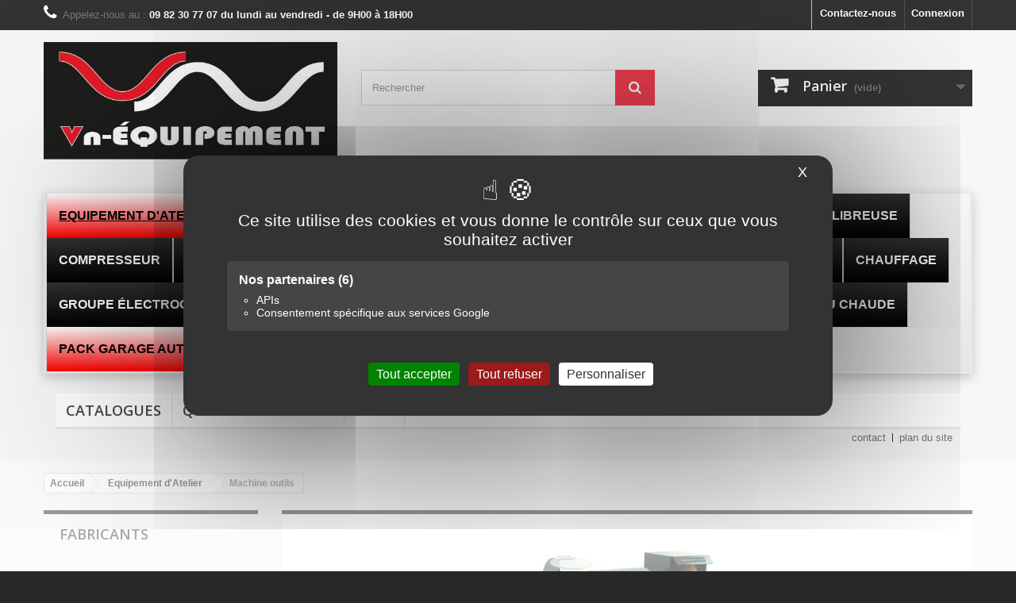

--- FILE ---
content_type: text/html; charset=utf-8
request_url: https://www.vnequipement.com/machine-outils-78
body_size: 15876
content:
<!DOCTYPE HTML> <!--[if lt IE 7]><html class="no-js lt-ie9 lt-ie8 lt-ie7" lang="fr-fr"><![endif]--> <!--[if IE 7]><html class="no-js lt-ie9 lt-ie8 ie7" lang="fr-fr"><![endif]--> <!--[if IE 8]><html class="no-js lt-ie9 ie8" lang="fr-fr"><![endif]--> <!--[if gt IE 8]><html class="no-js ie9" lang="fr-fr"><![endif]--><html lang="fr-fr"><head><meta charset="utf-8" /><title>Machine outils - VNEQUIPEMENT</title> <script data-keepinline="true">var always_display_variant_id = 0;

/* datalayer */
dataLayer = [];
dataLayer.push({"pageCategory":"category","ecommerce":{"currencyCode":"EUR","impressions":[{"name":"Touret a meuler meule / brosse ∅ 200 mm- 15527 - Drakkar Equipement","id":"988","reference":"15527","price":"393","brand":"Drakkar Equipement","category":"Machine outils","price_tax_exc":"327.5","list":"category","position":1},{"name":"Touret a meuler 230V 520W ∅150mm meule/meule","id":"904","reference":"15528","price":"237.6","brand":"Drakkar Equipement","category":"Machine outils","price_tax_exc":"198","list":"category","position":2},{"name":"Touret a meuler meule / brosse ∅ 150 mm - 15526 - Drakkar equipement","id":"608","reference":"15526","price":"237.6","brand":"Drakkar Equipement","category":"Machine outils","price_tax_exc":"198","list":"category","position":3},{"name":"Fendeur de buches 1500W horizontal 5 tonnes","id":"1291","reference":"08912","price":"654","brand":"Drakkar Equipement","category":"Machine outils","price_tax_exc":"545","list":"category","position":4},{"name":"Fendeur de buches vertical 6 tonnes","id":"1293","reference":"08909","price":"1056","brand":"Drakkar Equipement","category":"Machine outils","price_tax_exc":"880","list":"category","position":5},{"name":"Meule vitrifiee - grain 36","id":"1397","reference":"15533","price":"30","brand":"STILKER","category":"Machine outils","price_tax_exc":"25","list":"category","position":6},{"name":"Meule vitrifiee - grain 60","id":"1398","reference":"15534","price":"31.2","brand":"STILKER","category":"Machine outils","price_tax_exc":"26","list":"category","position":7},{"name":"Pied de touret a meuler - Drakkar Equipement","id":"1434","reference":"15529","price":"158.4","brand":"Drakkar Equipement","category":"Machine outils","price_tax_exc":"132","list":"category","position":8},{"name":"Compresseur de ressort pneumatique 1T pour amortisseur","id":"1510","reference":"VNCRP","price":"990","brand":"VNE","category":"Machine outils","price_tax_exc":"825","list":"category","position":9},{"name":"Plieuse manuelle pour tole de 1mm OMCN","id":"1783","reference":"53185","price":"1365","brand":"OMCN","category":"Machine outils","price_tax_exc":"1137.5","list":"category","position":10},{"name":"Compresseur de ressorts pneumatique","id":"2127","reference":"15022","price":"2079","brand":"COMPAC","category":"Machine outils","price_tax_exc":"1732.5","list":"category","position":11},{"name":"Pistolet Air Chaud 230V - 05671 - Drakkar equipement","id":"352","reference":"05671","price":"56.4","brand":"Drakkar Equipement","category":"Machine outils","price_tax_exc":"47","list":"category","position":12},{"name":"Tronconneuse fixe a metaux 350mm 230V 2480W - 06999","id":"354","reference":"06999","price":"279","brand":"Drakkar Equipement","category":"Machine outils","price_tax_exc":"232.5","list":"category","position":13},{"name":"Station de Recharge Climatisation Automatique R134a ECK NEXT : Performance et Simplicite","id":"2601","reference":"AC968462","price":"3565.2","brand":"MULLER AUTOMOTIVE","category":"Machine outils","price_tax_exc":"2971","list":"category","position":14},{"name":"Station de Recharge Climatisation Automatique ECK NEXT pour R1234YF : Performance et Simplicite","id":"2602","reference":"AC968464","price":"3625.2","brand":"MULLER AUTOMOTIVE","category":"Machine outils","price_tax_exc":"3021","list":"category","position":15},{"name":"Station de Climatisation ECKTWIN-PRO : Double Circuit R134a et R1234yf pour une Polyvalence Totale","id":"2603","reference":"AC600512","price":"6735.6","brand":"MULLER AUTOMOTIVE","category":"Machine outils","price_tax_exc":"5613","list":"category","position":16},{"name":"Compresseur de Ressorts d'Amortisseur Pneumatique 1,2T - SAN Auto-Nivelant, Course 330mm","id":"2669","reference":"71250","price":"1638","brand":"GOVONI","category":"Machine outils","price_tax_exc":"1365","list":"category","position":17},{"name":"Compresseur de Ressorts d'Amortisseur Pneumatique  2,5T - Course 330mm, Securite CE","id":"2670","reference":"71251","price":"2340","brand":"GOVONI","category":"Machine outils","price_tax_exc":"1950","list":"category","position":18},{"name":"Compresseur de Ressorts d'Amortisseurs Pneumatique 2,5T - SAA Auto-Adaptif, Course 330mm, Securite CE","id":"2671","reference":"71252","price":"3432","brand":"GOVONI","category":"Machine outils","price_tax_exc":"2860","list":"category","position":19}]}});
/* call to GTM Tag */
(function(w,d,s,l,i){w[l]=w[l]||[];w[l].push({'gtm.start':
new Date().getTime(),event:'gtm.js'});var f=d.getElementsByTagName(s)[0],
j=d.createElement(s),dl=l!='dataLayer'?'&l='+l:'';j.async=true;j.src=
'https://www.googletagmanager.com/gtm.js?id='+i+dl;f.parentNode.insertBefore(j,f);
})(window,document,'script','dataLayer','GTM-WDNCQ7N');

/* async call to avoid cache system for dynamic data */
dataLayer.push({
  'event': 'datalayer_ready'
});</script> <meta name="description" content="Machine outils : touret, fendeur de buche, , ..." /><meta name="keywords" content="machine outils,touret,perceuse,perceuse colonne,sodise,drakkar,equipement,machine" /><meta name="generator" content="PrestaShop" /><meta name="robots" content="index,follow" /><meta name="viewport" content="width=device-width, minimum-scale=0.25, maximum-scale=1.6, initial-scale=1.0" /><meta name="apple-mobile-web-app-capable" content="yes" /><link rel="icon" type="image/vnd.microsoft.icon" href="/img/favicon.ico?1764664381" /><link rel="shortcut icon" type="image/x-icon" href="/img/favicon.ico?1764664381" /><link rel="stylesheet" href="https://www.vnequipement.com/themes/default-bootstrap/cache/v_84_698c28f78e71a4a6c3cd7fdcbb600206_all.css" type="text/css" media="all" /> <!--[if lt IE 8]> 
<script type="text/javascript" src="https://www.vnequipement.com/modules/pm_advancedtopmenu/js/pm_advancedtopmenuiefix.js"></script> <![endif]-->        <link itemprop="url" href="https://www.vnequipement.com/machine-outils-78" /><link rel="canonical" href="https://www.vnequipement.com/machine-outils-78" /><div id="fb-root"></div><div id="fb-customer-chat" class="fb-customerchat"></div>    <link rel="stylesheet" href="https://fonts.googleapis.com/css?family=Open+Sans:300,600&amp;subset=latin,latin-ext" type="text/css" media="all" /><link rel="stylesheet" type="text/css" href="https://cdnjs.cloudflare.com/ajax/libs/slick-carousel/1.6.0/slick.min.css"><!--[if IE 8]> 
<script src="https://oss.maxcdn.com/libs/html5shiv/3.7.0/html5shiv.js"></script> 
<script src="https://oss.maxcdn.com/libs/respond.js/1.3.0/respond.min.js"></script> <![endif]-->    </head><body id="category" class="category category-78 category-machine-outils show-left-column hide-right-column lang_fr"> <noscript><iframe src="https://www.googletagmanager.com/ns.html?id=GTM-WDNCQ7N&nojscript=true" height="0" width="0" style="display:none;visibility:hidden"></iframe></noscript><div id="page"><div class="header-container"> <header id="header"><div class="nav"><div class="container"><div class="row"> <nav><div class="header_user_info"> <a class="login" href="https://www.vnequipement.com/mon-compte" rel="nofollow" title="Identifiez-vous"> Connexion </a></div><div id="contact-link" > <a href="https://www.vnequipement.com/nous-contacter" title="Contactez-nous">Contactez-nous</a></div> <span class="shop-phone"> <i class="icon-phone"></i>Appelez-nous au : <strong>09 82 30 77 07 du lundi au vendredi - de 9H00 à 18H00</strong> </span></nav></div></div></div><div><div class="container"><div class="row"><div id="header_logo"> <a href="https://www.vnequipement.com/" title="VNEQUIPEMENT"> <img class="logo img-responsive" src="https://www.vnequipement.com/img/prestashop-logo-1466679544.jpg" alt="VNEQUIPEMENT" width="623" height="250"/> </a></div><div id="search_block_top" class="col-sm-4 clearfix"><form id="searchbox" method="get" action="//www.vnequipement.com/recherche" > <input type="hidden" name="controller" value="search" /> <input type="hidden" name="orderby" value="position" /> <input type="hidden" name="orderway" value="desc" /> <input class="search_query form-control" type="text" id="search_query_top" name="search_query" placeholder="Rechercher" value="" /> <button type="submit" name="submit_search" class="btn btn-default button-search"> <span>Rechercher</span> </button></form></div><div class="col-sm-4 clearfix"><div class="shopping_cart"> <a href="https://www.vnequipement.com/commande" title="Voir mon panier" rel="nofollow"> <b>Panier</b> <span class="ajax_cart_quantity unvisible">0</span> <span class="ajax_cart_product_txt unvisible">Produit</span> <span class="ajax_cart_product_txt_s unvisible">Produits</span> <span class="ajax_cart_total unvisible"> </span> <span class="ajax_cart_no_product">(vide)</span> </a><div class="cart_block block exclusive"><div class="block_content"><div class="cart_block_list"><p class="cart_block_no_products"> Aucun produit</p><div class="cart-prices"><div class="cart-prices-line first-line"> <span class="price cart_block_shipping_cost ajax_cart_shipping_cost unvisible"> À définir </span> <span class="unvisible"> Livraison </span></div><div class="cart-prices-line last-line"> <span class="price cart_block_total ajax_block_cart_total">0,00 €</span> <span>Total</span></div></div><p class="cart-buttons"> <a id="button_order_cart" class="btn btn-default button button-small" href="https://www.vnequipement.com/commande" title="Commander" rel="nofollow"> <span> Commander<i class="icon-chevron-right right"></i> </span> </a></p></div></div></div></div></div><div id="layer_cart"><div class="clearfix"><div class="layer_cart_product col-xs-12 col-md-6"> <span class="cross" title="Fermer la fenêtre"></span> <span class="title"> <i class="icon-check"></i>Produit ajouté au panier avec succès </span><div class="product-image-container layer_cart_img"></div><div class="layer_cart_product_info"> <span id="layer_cart_product_title" class="product-name"></span> <span id="layer_cart_product_attributes"></span><div> <strong class="dark">Quantité</strong> <span id="layer_cart_product_quantity"></span></div><div> <strong class="dark">Total</strong> <span id="layer_cart_product_price"></span></div></div></div><div class="layer_cart_cart col-xs-12 col-md-6"> <span class="title"> <span class="ajax_cart_product_txt_s unvisible"> Il y a <span class="ajax_cart_quantity">0</span> produits dans votre panier. </span> <span class="ajax_cart_product_txt "> Il y a 1 produit dans votre panier. </span> </span><div class="layer_cart_row"> <strong class="dark"> Total produits </strong> <span class="ajax_block_products_total"> </span></div><div class="layer_cart_row"> <strong class="dark unvisible"> Frais de port&nbsp; </strong> <span class="ajax_cart_shipping_cost unvisible"> À définir </span></div><div class="layer_cart_row"> <strong class="dark"> Total </strong> <span class="ajax_block_cart_total"> </span></div><div class="button-container"> <span class="continue btn btn-default button exclusive-medium" title="Continuer mes achats"> <span> <i class="icon-chevron-left left"></i>Continuer mes achats </span> </span> <a class="btn btn-default button button-medium" href="https://www.vnequipement.com/commande" title="Commander" rel="nofollow"> <span> Commander<i class="icon-chevron-right right"></i> </span> </a></div></div></div><div class="crossseling"></div></div><div class="layer_cart_overlay"></div></div><div class="clear"></div><div id="_desktop_top_menu" class="adtm_menu_container "><div id="adtm_menu" data-activate-menu-id=".advtm_menu_actif_697727262d508" data-activate-menu-type="column" data-open-method="1"><div id="adtm_menu_inner" class="clearfix advtm_open_on_hover"><ul id="menu"><li class="li-niveau1 advtm_menu_toggle"> <a class="a-niveau1 adtm_toggle_menu_button"><span class="advtm_menu_span adtm_toggle_menu_button_text">Menu</span></a></li><li class="li-niveau1 advtm_menu_9 sub"> <a href="https://www.vnequipement.com/equipement-d-atelier-35" title="Equipement d'Atelier" class=" a-niveau1" data-type="category" data-id="35"><span class="advtm_menu_span advtm_menu_span_9">Equipement d'Atelier</span><!--[if gte IE 7]><!--></a> <!--<![endif]--><!--[if lte IE 6]><table><tr><td><![endif]--><div class="adtm_sub"><table class="columnWrapTable"><tr><td class="adtm_column_wrap_td advtm_column_wrap_td_8"><div class="adtm_column_wrap advtm_column_wrap_8"><div class="adtm_column_wrap_sizer">&nbsp;</div><div class="adtm_column adtm_column_54"> <span class="column_wrap_title"> <a href="https://www.vnequipement.com/chandelle-59" title="Chandelle" class="" data-type="category" data-id="59">Chandelle</a> </span></div><div class="adtm_column adtm_column_99"> <span class="column_wrap_title"> <a href="https://www.vnequipement.com/charge-demarrage-21" title="Charge / D&eacute;marrage" class="" data-type="category" data-id="21">Charge / D&eacute;marrage</a> </span></div><div class="adtm_column adtm_column_36"> <span class="column_wrap_title"> <a href="https://www.vnequipement.com/chauffage-61" title="Chauffage" class="" data-type="category" data-id="61">Chauffage</a> </span></div><div class="adtm_column adtm_column_37"> <span class="column_wrap_title"> <a href="https://www.vnequipement.com/coffret-de-chantier-27" title="Coffret de chantier" class="" data-type="category" data-id="27">Coffret de chantier</a> </span></div><div class="adtm_column adtm_column_92"> <span class="column_wrap_title"> <a href="https://www.vnequipement.com/cric-93" title="Cric" class="" data-type="category" data-id="93">Cric</a> </span></div><div class="adtm_column adtm_column_39"> <span class="column_wrap_title"> <a href="https://www.vnequipement.com/eclairage-57" title="Eclairage" class="" data-type="category" data-id="57">Eclairage</a> </span></div><div class="adtm_column adtm_column_40"> <span class="column_wrap_title"> <a href="https://www.vnequipement.com/equipements-divers-28" title="Equipements divers" class="" data-type="category" data-id="28">Equipements divers</a> </span></div></div></td><td class="adtm_column_wrap_td advtm_column_wrap_td_9"><div class="adtm_column_wrap advtm_column_wrap_9"><div class="adtm_column_wrap_sizer">&nbsp;</div><div class="adtm_column adtm_column_91"> <span class="column_wrap_title"> <a href="https://www.vnequipement.com/etau-85" title="Etau" class="" data-type="category" data-id="85">Etau</a> </span></div><div class="adtm_column adtm_column_84"> <span class="column_wrap_title"> <a href="https://www.vnequipement.com/groupe-electrogene-77" title="Groupe &eacute;lectrog&egrave;ne" class="" data-type="category" data-id="77">Groupe &eacute;lectrog&egrave;ne</a> </span></div><div class="adtm_column adtm_column_41"> <span class="column_wrap_title"> <a href="https://www.vnequipement.com/hydraulique-23" title="Hydraulique" class="" data-type="category" data-id="23">Hydraulique</a> </span></div><div class="adtm_column adtm_column_85"> <span class="column_wrap_title"> <a href="https://www.vnequipement.com/machine-outils-78" title="Machine outils" class=" advtm_menu_actif advtm_menu_actif_697727262d508" data-type="category" data-id="78">Machine outils</a> </span></div><div class="adtm_column adtm_column_44"> <span class="column_wrap_title"> <a href="https://www.vnequipement.com/manutention-22" title="Manutention" class="" data-type="category" data-id="22">Manutention</a> </span></div><div class="adtm_column adtm_column_50"> <span class="column_wrap_title"> <a href="https://www.vnequipement.com/mobilier-d-atelier-24" title="Mobilier d'atelier" class="" data-type="category" data-id="24">Mobilier d'atelier</a> </span></div><div class="adtm_column adtm_column_45"> <span class="column_wrap_title"> <a href="https://www.vnequipement.com/nettoyage-20" title="Nettoyage" class="" data-type="category" data-id="20">Nettoyage</a> </span></div></div></td><td class="adtm_column_wrap_td advtm_column_wrap_td_10"><div class="adtm_column_wrap advtm_column_wrap_10"><div class="adtm_column_wrap_sizer">&nbsp;</div><div class="adtm_column adtm_column_46"> <span class="column_wrap_title"> <a href="https://www.vnequipement.com/nettoyeur-bac-ultrason-34" title="Nettoyeur Bac Ultrason" class="" data-type="category" data-id="34">Nettoyeur Bac Ultrason</a> </span></div><div class="adtm_column adtm_column_87"> <span class="column_wrap_title"> <a href="https://www.vnequipement.com/palan-75" title="Palan" class="" data-type="category" data-id="75">Palan</a> </span></div><div class="adtm_column adtm_column_108"> <span class="column_wrap_title"> <a href="https://www.vnequipement.com/perceuse-a-colonne-105" title="Perceuse &agrave; colonne" class="" data-type="category" data-id="105">Perceuse &agrave; colonne</a> </span></div><div class="adtm_column adtm_column_109"> <span class="column_wrap_title"> <a href="https://www.vnequipement.com/pompe-a-graisse-112" title="Pompe &agrave; graisse" class="" data-type="category" data-id="112">Pompe &agrave; graisse</a> </span></div><div class="adtm_column adtm_column_110"> <span class="column_wrap_title"> <a href="https://www.vnequipement.com/pompe-a-huile-113" title="Pompe &agrave; huile" class="" data-type="category" data-id="113">Pompe &agrave; huile</a> </span></div><div class="adtm_column adtm_column_48"> <span class="column_wrap_title"> <a href="https://www.vnequipement.com/presse-hydraulique-14" title="Presse Hydraulique" class="" data-type="category" data-id="14">Presse Hydraulique</a> </span></div><div class="adtm_column adtm_column_55"> <span class="column_wrap_title"> <a href="https://www.vnequipement.com/servante-d-atelier-25" title="Servante d'atelier" class="" data-type="category" data-id="25">Servante d'atelier</a> </span></div><div class="adtm_column adtm_column_118"> <span class="column_wrap_title"> <a href="https://www.vnequipement.com/signalisation-114" title="Signalisation" class="" data-type="category" data-id="114">Signalisation</a> </span></div></div></td></tr></table></div> <!--[if lte IE 6]></td></tr></table></a><![endif]--></li><li class="li-niveau1 advtm_menu_13 sub"> <a href="https://www.vnequipement.com/pont-elevateur-17" title="Pont &eacute;l&eacute;vateur" class=" a-niveau1" data-type="category" data-id="17"><span class="advtm_menu_span advtm_menu_span_13">Pont &eacute;l&eacute;vateur</span><!--[if gte IE 7]><!--></a> <!--<![endif]--><!--[if lte IE 6]><table><tr><td><![endif]--><div class="adtm_sub"><table class="columnWrapTable"><tr><td class="adtm_column_wrap_td advtm_column_wrap_td_12"><div class="adtm_column_wrap advtm_column_wrap_12"><div class="adtm_column_wrap_sizer">&nbsp;</div><div class="adtm_column adtm_column_119"> <span class="column_wrap_title"> <a href="https://www.vnequipement.com/pont-2-colonnes-130" title="Pont 2 colonnes" class="" data-type="category" data-id="130">Pont 2 colonnes</a> </span></div><div class="adtm_column adtm_column_120"> <span class="column_wrap_title"> <a href="https://www.vnequipement.com/pont-4-colonnes-132" title="Pont 4 colonnes" class="" data-type="category" data-id="132">Pont 4 colonnes</a> </span></div><div class="adtm_column adtm_column_121"> <span class="column_wrap_title"> <a href="https://www.vnequipement.com/pont-ciseaux-131" title="Pont Ciseaux" class="" data-type="category" data-id="131">Pont Ciseaux</a> </span></div><div class="adtm_column adtm_column_127"> <span class="column_wrap_title"> <a href="https://www.vnequipement.com/pont-pour-carrossier-169" title="Pont pour carrossier" class="" data-type="category" data-id="169">Pont pour carrossier</a> </span></div><div class="adtm_column adtm_column_58"> <span class="column_wrap_title"> <a href="https://www.vnequipement.com/moto-37" title="Moto" class="" data-type="category" data-id="37">Moto</a> </span></div><div class="adtm_column adtm_column_86"> <span class="column_wrap_title"> <a href="https://www.vnequipement.com/accessoire-levage-74" title="Accessoire levage" class="" data-type="category" data-id="74">Accessoire levage</a> </span></div></div></td></tr></table></div> <!--[if lte IE 6]></td></tr></table></a><![endif]--></li><li class="li-niveau1 advtm_menu_6 sub"> <a href="https://www.vnequipement.com/carrosserie-18" title="Carrosserie" class=" a-niveau1" data-type="category" data-id="18"><span class="advtm_menu_span advtm_menu_span_6">Carrosserie</span><!--[if gte IE 7]><!--></a> <!--<![endif]--><!--[if lte IE 6]><table><tr><td><![endif]--><div class="adtm_sub"><table class="columnWrapTable"><tr><td class="adtm_column_wrap_td advtm_column_wrap_td_6"><div class="adtm_column_wrap advtm_column_wrap_6"><div class="adtm_column_wrap_sizer">&nbsp;</div><div class="adtm_column adtm_column_27"> <span class="column_wrap_title"> <a href="https://www.vnequipement.com/debosselage-19" title="D&eacute;bosselage" class="" data-type="category" data-id="19">D&eacute;bosselage</a> </span></div><div class="adtm_column adtm_column_28"> <span class="column_wrap_title"> <a href="https://www.vnequipement.com/equerre-de-tirage-redressage-40" title="&Eacute;querre de tirage / redressage" class="" data-type="category" data-id="40">&Eacute;querre de tirage / redressage</a> </span></div><div class="adtm_column adtm_column_29"> <span class="column_wrap_title"> <a href="https://www.vnequipement.com/outillage-a-main-41" title="Outillage &agrave; main" class="" data-type="category" data-id="41">Outillage &agrave; main</a> </span></div><div class="adtm_column adtm_column_53"> <span class="column_wrap_title"> <a href="https://www.vnequipement.com/poste-a-induction-58" title="Poste &agrave; induction" class="" data-type="category" data-id="58">Poste &agrave; induction</a> </span></div><div class="adtm_column adtm_column_30"> <span class="column_wrap_title"> <a href="https://www.vnequipement.com/support-de-travail-44" title="Support de travail" class="" data-type="category" data-id="44">Support de travail</a> </span></div></div></td><td class="adtm_column_wrap_td advtm_column_wrap_td_18"><div class="adtm_column_wrap advtm_column_wrap_18"><div class="adtm_column_wrap_sizer">&nbsp;</div><div class="adtm_column adtm_column_93"> <span class="column_wrap_title"> <a href="https://www.vnequipement.com/soudure-26" title="Soudure" class="" data-type="category" data-id="26">Soudure</a> </span><ul class="adtm_elements adtm_elements_93"><li class=""> <a href="https://www.vnequipement.com/poste-inverter-mma-46" title="Poste Inverter MMA" class="" data-type="category" data-id="46">Poste Inverter MMA</a></li><li class=""> <a href="https://www.vnequipement.com/poste-mig-mag-semi-automatique-47" title="Poste MIG-MAG (semi-automatique)" class="" data-type="category" data-id="47">Poste MIG-MAG (semi-automatique)</a></li><li class=""> <a href="https://www.vnequipement.com/poste-tig-49" title="Poste TIG" class="" data-type="category" data-id="49">Poste TIG</a></li><li class=""> <a href="https://www.vnequipement.com/decoupeur-plasma-48" title="D&eacute;coupeur PLASMA" class="" data-type="category" data-id="48">D&eacute;coupeur PLASMA</a></li><li class=""> <a href="https://www.vnequipement.com/poste-multi-procedes-50" title="Poste Multi Proc&eacute;d&eacute;s" class="" data-type="category" data-id="50">Poste Multi Proc&eacute;d&eacute;s</a></li></ul></div></div></td><td class="adtm_column_wrap_td advtm_column_wrap_td_19"><div class="adtm_column_wrap advtm_column_wrap_19"><div class="adtm_column_wrap_sizer">&nbsp;</div></div></td></tr></table></div> <!--[if lte IE 6]></td></tr></table></a><![endif]--></li><li class="li-niveau1 advtm_menu_10 menuHaveNoMobileSubMenu"> <a href="https://www.vnequipement.com/sableuse-fontaine-13" title="Sableuse / Fontaine" class=" a-niveau1" data-type="category" data-id="13"><span class="advtm_menu_span advtm_menu_span_10">Sableuse / Fontaine</span></a></li><li class="li-niveau1 advtm_menu_12 sub"> <a href="https://www.vnequipement.com/demonte-pneu-et-equilibreuse-16" title="D&eacute;monte pneu et Equilibreuse" class=" a-niveau1" data-type="category" data-id="16"><span class="advtm_menu_span advtm_menu_span_12">D&eacute;monte pneu et Equilibreuse</span><!--[if gte IE 7]><!--></a> <!--<![endif]--><!--[if lte IE 6]><table><tr><td><![endif]--><div class="adtm_sub"><table class="columnWrapTable"><tr><td class="adtm_column_wrap_td advtm_column_wrap_td_11"><div class="adtm_column_wrap advtm_column_wrap_11"><div class="adtm_column_wrap_sizer">&nbsp;</div><div class="adtm_column adtm_column_106"> <span class="column_wrap_title"> <a href="https://www.vnequipement.com/accessoires-demonte-pneu-et-equilibreuse-103" title="Accessoires d&eacute;monte pneu et &eacute;quilibreuse" class="" data-type="category" data-id="103">Accessoires d&eacute;monte pneu et &eacute;quilibreuse</a> </span></div><div class="adtm_column adtm_column_56"> <span class="column_wrap_title"> <a href="https://www.vnequipement.com/consommables-pneumatique-36" title="Consommables pneumatique" class="" data-type="category" data-id="36">Consommables pneumatique</a> </span></div><div class="adtm_column adtm_column_57"> <span class="column_wrap_title"> <a href="https://www.vnequipement.com/reparation-de-pneus-63" title="R&eacute;paration de pneus" class="" data-type="category" data-id="63">R&eacute;paration de pneus</a> </span></div></div></td></tr></table></div> <!--[if lte IE 6]></td></tr></table></a><![endif]--></li><li class="li-niveau1 advtm_menu_8 menuHaveNoMobileSubMenu"> <a href="https://www.vnequipement.com/compresseur-15" title="Compresseur" class=" a-niveau1" data-type="category" data-id="15"><span class="advtm_menu_span advtm_menu_span_8">Compresseur</span></a></li><li class="li-niveau1 advtm_menu_17 sub"> <a href="https://www.vnequipement.com/outillage-coffret-mesure-12" title="Outillage / Coffret / Mesure" class=" a-niveau1" data-type="category" data-id="12"><span class="advtm_menu_span advtm_menu_span_17">Outillage / Coffret / Mesure</span><!--[if gte IE 7]><!--></a> <!--<![endif]--><!--[if lte IE 6]><table><tr><td><![endif]--><div class="adtm_sub"><table class="columnWrapTable"><tr><td class="adtm_column_wrap_td advtm_column_wrap_td_14"><div class="adtm_column_wrap advtm_column_wrap_14"><div class="adtm_column_wrap_sizer">&nbsp;</div><div class="adtm_column adtm_column_70"> <span class="column_wrap_title"> <a href="https://www.vnequipement.com/calage-moteur-29" title="Calage Moteur" class="" data-type="category" data-id="29">Calage Moteur</a> </span></div><div class="adtm_column adtm_column_71"> <span class="column_wrap_title"> <a href="https://www.vnequipement.com/cle-male-67" title="Cl&eacute; m&acirc;le" class="" data-type="category" data-id="67">Cl&eacute; m&acirc;le</a> </span></div><div class="adtm_column adtm_column_72"> <span class="column_wrap_title"> <a href="https://www.vnequipement.com/cle-mixte-66" title="Cl&eacute; mixte" class="" data-type="category" data-id="66">Cl&eacute; mixte</a> </span></div><div class="adtm_column adtm_column_73"> <span class="column_wrap_title"> <a href="https://www.vnequipement.com/coffret-outillage-specifique-56" title="Coffret Outillage Sp&eacute;cifique" class="" data-type="category" data-id="56">Coffret Outillage Sp&eacute;cifique</a> </span></div><div class="adtm_column adtm_column_74"> <span class="column_wrap_title"> <a href="https://www.vnequipement.com/electroportatif-32" title="Electroportatif" class="" data-type="category" data-id="32">Electroportatif</a> </span></div><div class="adtm_column adtm_column_75"> <span class="column_wrap_title"> <a href="https://www.vnequipement.com/enrouleur-30" title="Enrouleur" class="" data-type="category" data-id="30">Enrouleur</a> </span></div><div class="adtm_column adtm_column_76"> <span class="column_wrap_title"> <a href="https://www.vnequipement.com/extracteur-64" title="Extracteur" class="" data-type="category" data-id="64">Extracteur</a> </span></div><div class="adtm_column adtm_column_77"> <span class="column_wrap_title"> <a href="https://www.vnequipement.com/mesure-68" title="Mesure" class="" data-type="category" data-id="68">Mesure</a> </span></div><div class="adtm_column adtm_column_78"> <span class="column_wrap_title"> <a href="https://www.vnequipement.com/outillage-a-main-39" title="Outillage &agrave; main" class="" data-type="category" data-id="39">Outillage &agrave; main</a> </span></div><div class="adtm_column adtm_column_122"> <span class="column_wrap_title"> <a href="https://www.vnequipement.com/outils-vehicule-electrique-134" title="Outils v&eacute;hicule &eacute;lectrique" class="" data-type="category" data-id="134">Outils v&eacute;hicule &eacute;lectrique</a> </span></div><div class="adtm_column adtm_column_79"> <span class="column_wrap_title"> <a href="https://www.vnequipement.com/pince-69" title="Pince" class="" data-type="category" data-id="69">Pince</a> </span></div><div class="adtm_column adtm_column_89"> <span class="column_wrap_title"> <a href="https://www.vnequipement.com/tournevis-70" title="Tournevis" class="" data-type="category" data-id="70">Tournevis</a> </span></div><div class="adtm_column adtm_column_126"> <span class="column_wrap_title"> <a href="https://www.vnequipement.com/vidange-filtration-38" title="Vidange - Filtration" class="" data-type="category" data-id="38">Vidange - Filtration</a> </span></div></div></td><td class="adtm_column_wrap_td advtm_column_wrap_td_16"><div class="adtm_column_wrap advtm_column_wrap_16"><div class="adtm_column_wrap_sizer">&nbsp;</div><div class="adtm_column adtm_column_125"> <span class="column_wrap_title"> <a href="https://www.vnequipement.com/douille-a-choc-142" title="Douille &agrave; choc" class="" data-type="category" data-id="142">Douille &agrave; choc</a> </span></div><div class="adtm_column adtm_column_90"> <span class="column_wrap_title"> <a href="https://www.vnequipement.com/douilles-a-main-et-cliquet-71" title="Douilles &agrave; main et cliquet" class="" data-type="category" data-id="71">Douilles &agrave; main et cliquet</a> </span><ul class="adtm_elements adtm_elements_90"><li class=""> <a href="https://www.vnequipement.com/14-83" title="1/4&quot;" class="" data-type="category" data-id="83">1/4&quot;</a></li><li class=""> <a href="https://www.vnequipement.com/38-81" title="3/8&quot;" class="" data-type="category" data-id="81">3/8&quot;</a></li><li class=""> <a href="https://www.vnequipement.com/12-80" title="1/2&quot;" class="" data-type="category" data-id="80">1/2&quot;</a></li><li class=""> <a href="https://www.vnequipement.com/34-82" title="3/4&quot;" class="" data-type="category" data-id="82">3/4&quot;</a></li><li class=""> <a href="https://www.vnequipement.com/1-84" title="1&quot;" class="" data-type="category" data-id="84">1&quot;</a></li></ul></div><div class="adtm_column adtm_column_80"> <span class="column_wrap_title"> <a href="https://www.vnequipement.com/pneumatique-31" title="Pneumatique" class="" data-type="category" data-id="31">Pneumatique</a> </span><ul class="adtm_elements adtm_elements_80"><li class=""> <a href="https://www.vnequipement.com/enrouleur-et-tuyau-d-air-136" title="Enrouleur et tuyau d'air" class="" data-type="category" data-id="136">Enrouleur et tuyau d'air</a></li><li class=""> <a href="https://www.vnequipement.com/cle-a-chocs-100" title="Cl&eacute; &agrave; chocs" class="" data-type="category" data-id="100">Cl&eacute; &agrave; chocs</a></li><li class=""> <a href="https://www.vnequipement.com/cliquet-cle-a-rochet-101" title="Cliquet &amp; cl&eacute; &agrave; rochet" class="" data-type="category" data-id="101">Cliquet &amp; cl&eacute; &agrave; rochet</a></li><li class=""> <a href="https://www.vnequipement.com/pistolet-de-peinture-138" title="Pistolet de peinture" class="" data-type="category" data-id="138">Pistolet de peinture</a></li><li class=""> <a href="https://www.vnequipement.com/ponceuse-et-lustreuse-137" title="Ponceuse et Lustreuse" class="" data-type="category" data-id="137">Ponceuse et Lustreuse</a></li><li class=""> <a href="https://www.vnequipement.com/soufflette-135" title="Soufflette" class="" data-type="category" data-id="135">Soufflette</a></li></ul></div></div></td></tr></table></div> <!--[if lte IE 6]></td></tr></table></a><![endif]--></li><li class="li-niveau1 advtm_menu_14 sub"> <a href="https://www.vnequipement.com/huile-igol-43" title="Huile IGOL" class=" a-niveau1" data-type="category" data-id="43"><span class="advtm_menu_span advtm_menu_span_14">Huile IGOL</span><!--[if gte IE 7]><!--></a> <!--<![endif]--><!--[if lte IE 6]><table><tr><td><![endif]--><div class="adtm_sub"><table class="columnWrapTable"><tr><td class="adtm_column_wrap_td advtm_column_wrap_td_23"><div class="adtm_column_wrap advtm_column_wrap_23"><div class="adtm_column_wrap_sizer">&nbsp;</div><div class="adtm_column adtm_column_114"> <span class="column_wrap_title"> <a href="https://www.vnequipement.com/automobile-moteur-86" title="Automobile Moteur" class="" data-type="category" data-id="86">Automobile Moteur</a> </span></div><div class="adtm_column adtm_column_115"> <span class="column_wrap_title"> <a href="https://www.vnequipement.com/automobile-boites-ponts-89" title="Automobile boites &amp; ponts" class="" data-type="category" data-id="89">Automobile boites &amp; ponts</a> </span></div><div class="adtm_column adtm_column_116"> <span class="column_wrap_title"> <a href="https://www.vnequipement.com/moto-kart-88" title="Moto &amp; Kart" class="" data-type="category" data-id="88">Moto &amp; Kart</a> </span></div><div class="adtm_column adtm_column_117"> <span class="column_wrap_title"> <a href="https://www.vnequipement.com/specifique-87" title="Sp&eacute;cifique" class="" data-type="category" data-id="87">Sp&eacute;cifique</a> </span></div></div></td></tr></table></div> <!--[if lte IE 6]></td></tr></table></a><![endif]--></li><li class="li-niveau1 advtm_menu_18 sub"> <a href="https://www.vnequipement.com/consommable-d-atelier-72" title="Consommable d'atelier" class=" a-niveau1" data-type="category" data-id="72"><span class="advtm_menu_span advtm_menu_span_18">Consommable d'atelier</span><!--[if gte IE 7]><!--></a> <!--<![endif]--><!--[if lte IE 6]><table><tr><td><![endif]--><div class="adtm_sub"><table class="columnWrapTable"><tr><td class="adtm_column_wrap_td advtm_column_wrap_td_15"><div class="adtm_column_wrap advtm_column_wrap_15"><div class="adtm_column_wrap_sizer">&nbsp;</div><div class="adtm_column adtm_column_82"> <span class="column_wrap_title"> <a href="https://www.vnequipement.com/abrasifs-et-outils-coupants-73" title="Abrasifs et outils coupants" class="" data-type="category" data-id="73">Abrasifs et outils coupants</a> </span></div><div class="adtm_column adtm_column_88"> <span class="column_wrap_title"> <a href="https://www.vnequipement.com/droguerie-79" title="Droguerie" class="" data-type="category" data-id="79">Droguerie</a> </span></div><div class="adtm_column adtm_column_83"> <span class="column_wrap_title"> <a href="https://www.vnequipement.com/nettoyage-76" title="Nettoyage" class="" data-type="category" data-id="76">Nettoyage</a> </span></div><div class="adtm_column adtm_column_81"> <span class="column_wrap_title"> <a href="https://www.vnequipement.com/quincaillerie-45" title="Quincaillerie" class="" data-type="category" data-id="45">Quincaillerie</a> </span></div></div></td></tr></table></div> <!--[if lte IE 6]></td></tr></table></a><![endif]--></li><li class="li-niveau1 advtm_menu_21 sub"> <a href="https://www.vnequipement.com/cuve-stockage-33" title="Cuve stockage" class=" a-niveau1" data-type="category" data-id="33"><span class="advtm_menu_span advtm_menu_span_21">Cuve stockage</span><!--[if gte IE 7]><!--></a> <!--<![endif]--><!--[if lte IE 6]><table><tr><td><![endif]--><div class="adtm_sub"><table class="columnWrapTable"><tr><td class="adtm_column_wrap_td advtm_column_wrap_td_22"><div class="adtm_column_wrap advtm_column_wrap_22"><div class="adtm_column_wrap_sizer">&nbsp;</div><div class="adtm_column adtm_column_107"> <span class="column_wrap_title"> <a href="https://www.vnequipement.com/cuve-seule-102" title="Cuve Seule" class="" data-type="category" data-id="102">Cuve Seule</a> </span></div><div class="adtm_column adtm_column_100"> <span class="column_wrap_title"> <a href="https://www.vnequipement.com/cuve-station-carburant-94" title="Cuve &amp; station carburant" class="" data-type="category" data-id="94">Cuve &amp; station carburant</a> </span></div><div class="adtm_column adtm_column_124"> <span class="column_wrap_title"> <a href="https://www.vnequipement.com/cuve-pompe-huile-139" title="Cuve &amp; Pompe HUILE" class="" data-type="category" data-id="139">Cuve &amp; Pompe HUILE</a> </span></div><div class="adtm_column adtm_column_101"> <span class="column_wrap_title"> <a href="https://www.vnequipement.com/cuve-adblue-95" title="Cuve ADBLUE" class="" data-type="category" data-id="95">Cuve ADBLUE</a> </span></div><div class="adtm_column adtm_column_102"> <span class="column_wrap_title"> <a href="https://www.vnequipement.com/cuve-de-ravitaillement-96" title="Cuve de ravitaillement" class="" data-type="category" data-id="96">Cuve de ravitaillement</a> </span></div><div class="adtm_column adtm_column_103"> <span class="column_wrap_title"> <a href="https://www.vnequipement.com/pompe-gasoil-97" title="Pompe Gasoil" class="" data-type="category" data-id="97">Pompe Gasoil</a> </span></div><div class="adtm_column adtm_column_111"> <span class="column_wrap_title"> <a href="https://www.vnequipement.com/pompe-adblue-110" title="Pompe Adblue" class="" data-type="category" data-id="110">Pompe Adblue</a> </span></div><div class="adtm_column adtm_column_104"> <span class="column_wrap_title"> <a href="https://www.vnequipement.com/bac-de-retention-98" title="Bac de retention" class="" data-type="category" data-id="98">Bac de retention</a> </span></div><div class="adtm_column adtm_column_105"> <span class="column_wrap_title"> <a href="https://www.vnequipement.com/station-murale-gasoil-99" title="Station murale gasoil" class="" data-type="category" data-id="99">Station murale gasoil</a> </span></div><div class="adtm_column adtm_column_112"> <span class="column_wrap_title"> <a href="https://www.vnequipement.com/accessoire-et-pistolet-104" title="Accessoire et pistolet" class="" data-type="category" data-id="104">Accessoire et pistolet</a> </span></div></div></td></tr></table></div> <!--[if lte IE 6]></td></tr></table></a><![endif]--></li><li class="li-niveau1 advtm_menu_23 menuHaveNoMobileSubMenu"> <a href="https://www.vnequipement.com/chauffage-61" title="Chauffage" class=" a-niveau1" data-type="category" data-id="61"><span class="advtm_menu_span advtm_menu_span_23">Chauffage</span></a></li><li class="li-niveau1 advtm_menu_24 menuHaveNoMobileSubMenu"> <a href="https://www.vnequipement.com/groupe-electrogene-77" title="Groupe &eacute;lectrog&egrave;ne" class=" a-niveau1" data-type="category" data-id="77"><span class="advtm_menu_span advtm_menu_span_24">Groupe &eacute;lectrog&egrave;ne</span></a></li><li class="li-niveau1 advtm_menu_25 menuHaveNoMobileSubMenu"> <a href="https://www.vnequipement.com/nettoyeur-bac-ultrason-34" title="Nettoyeur Bac Ultrason" class=" a-niveau1" data-type="category" data-id="34"><span class="advtm_menu_span advtm_menu_span_25">Nettoyeur Bac Ultrason</span></a></li><li class="li-niveau1 advtm_menu_22 menuHaveNoMobileSubMenu"> <a href="https://www.vnequipement.com/pompe-pour-puits-et-irrigation-116" title="Pompe pour puits et irrigation" class=" a-niveau1" data-type="category" data-id="116"><span class="advtm_menu_span advtm_menu_span_22">Pompe pour puits et irrigation</span></a></li><li class="li-niveau1 advtm_menu_27 menuHaveNoMobileSubMenu"> <a href="https://www.vnequipement.com/nettoyeur-hp-eau-chaude-123" title="Nettoyeur HP eau chaude" class=" a-niveau1" data-type="category" data-id="123"><span class="advtm_menu_span advtm_menu_span_27">Nettoyeur HP eau chaude</span></a></li><li class="li-niveau1 advtm_menu_26 menuHaveNoMobileSubMenu"> <a href="https://www.vnequipement.com/pack-garage-auto-126" title="Pack garage auto" class=" a-niveau1" data-type="category" data-id="126"><span class="advtm_menu_span advtm_menu_span_26">Pack garage auto</span></a></li></ul></div></div></div><div><div id="block_top_menu" class="sf-contener clearfix col-lg-12"><div class="cat-title">Menu</div><ul class="sf-menu clearfix menu-content"><li><a href="https://www.vnequipement.com/content/7-catalogue-complet" title="Catalogues">Catalogues</a></li><li><a href="https://www.vnequipement.com/content/4-qui-sommes-nous" title="Qui sommes nous ?">Qui sommes nous ?</a></li><li><a href="https://www.vnequipement.com/blog/" title="Blog">Blog</a></li></ul></div><ul id="header_links"><li id="header_link_contact"><a href="https://www.vnequipement.com/nous-contacter" title="contact">contact</a></li><li id="header_link_sitemap"><a href="https://www.vnequipement.com/plan-site" title="plan du site">plan du site</a></li><li id="header_link_bookmark">  </li></ul></div></div></div> </header></div><div class="columns-container"><div id="columns" class="container"><ol class="breadcrumb" itemscope itemtype="http://schema.org/BreadcrumbList"><li itemprop="itemListElement" itemscope itemtype="http://schema.org/ListItem"> <a href="https://www.vnequipement.com/" title="Page d&#039;accueil" itemprop="item"> <span itemprop="name">Accueil</span> </a><meta itemprop="position" content="1" /></li><li itemprop="itemListElement" itemscope itemtype="http://schema.org/ListItem"> <a href="https://www.vnequipement.com/equipement-d-atelier-35" itemprop="item"> <span itemprop="name">Equipement d'Atelier</span> </a><meta itemprop="position" content="2" /></li><li itemprop="itemListElement" itemscope itemtype="http://schema.org/ListItem"> <span itemprop="name">Machine outils</span><meta itemprop="position" content="3" /></li></ol><div id="slider_row" class="row"></div><div class="row"><div id="left_column" class="column col-xs-12 col-sm-3"><div id="manufacturers_block_left" class="block blockmanufacturer"><p class="title_block"> <a href="https://www.vnequipement.com/fabricants" title="Fabricants"> Fabricants </a></p><div class="block_content list-block"><ul><li class="first_item"> <a href="https://www.vnequipement.com/52_adam-pumps" title="En savoir plus sur ADAM PUMPS"> ADAM PUMPS </a></li><li class="item"> <a href="https://www.vnequipement.com/56_aeg-powertools" title="En savoir plus sur AEG POWERTOOLS"> AEG POWERTOOLS </a></li><li class="item"> <a href="https://www.vnequipement.com/38_ajba" title="En savoir plus sur AJ.BA"> AJ.BA </a></li><li class="item"> <a href="https://www.vnequipement.com/17_algi" title="En savoir plus sur ALGI"> ALGI </a></li><li class="item"> <a href="https://www.vnequipement.com/3_anest-iwata" title="En savoir plus sur Anest Iwata"> Anest Iwata </a></li><li class="item"> <a href="https://www.vnequipement.com/16_ani" title="En savoir plus sur ANI"> ANI </a></li><li class="item"> <a href="https://www.vnequipement.com/19_cemo" title="En savoir plus sur CEMO"> CEMO </a></li><li class="item"> <a href="https://www.vnequipement.com/47_cmo" title="En savoir plus sur CMO"> CMO </a></li><li class="item"> <a href="https://www.vnequipement.com/12_compac" title="En savoir plus sur COMPAC"> COMPAC </a></li><li class="item"> <a href="https://www.vnequipement.com/63_deca" title="En savoir plus sur DECA"> DECA </a></li><li class="item"> <a href="https://www.vnequipement.com/43_dimaco" title="En savoir plus sur DIMACO"> DIMACO </a></li><li class="item"> <a href="https://www.vnequipement.com/8_drakkar-equipement" title="En savoir plus sur Drakkar Equipement"> Drakkar Equipement </a></li><li class="item"> <a href="https://www.vnequipement.com/36_drakkar-tools" title="En savoir plus sur DRAKKAR TOOLS"> DRAKKAR TOOLS </a></li><li class="item"> <a href="https://www.vnequipement.com/11_gigalux" title="En savoir plus sur Gigalux"> Gigalux </a></li><li class="item"> <a href="https://www.vnequipement.com/49_govoni" title="En savoir plus sur GOVONI"> GOVONI </a></li></ul></div></div><div id="special_block_right" class="block"><p class="title_block"> <a href="https://www.vnequipement.com/promotions" title="Promotions"> Promotions </a></p><div class="block_content products-block"><ul class="carousel_index"><li class="clearfix"> <a class="products-block-image" href="https://www.vnequipement.com/calage-moteur/kit-de-calage-distribution-pour-moteurs-ecotec-14-16-18-opel-chevrolet-saab-outils-oem-en-852-km-911-etc-2917.html"> <img class="replace-2x img-responsive" src="https://www.vnequipement.com/7320-small_default/kit-de-calage-distribution-pour-moteurs-ecotec-14-16-18-opel-chevrolet-saab-outils-oem-en-852-km-911-etc.jpg" alt="Kit de calage distribution pour moteurs ECOTEC 1.4, 1.6, 1.8 – Opel, Chevrolet, Saab – outils OEM EN-852, KM 911, etc." title="Kit de calage distribution pour moteurs ECOTEC 1.4, 1.6, 1.8 – Opel, Chevrolet, Saab – outils OEM EN-852, KM 911, etc." /> </a><div class="product-content"><h5> <a class="product-name" href="https://www.vnequipement.com/calage-moteur/kit-de-calage-distribution-pour-moteurs-ecotec-14-16-18-opel-chevrolet-saab-outils-oem-en-852-km-911-etc-2917.html" title="Kit de calage distribution pour moteurs ECOTEC 1.4, 1.6, 1.8 – Opel, Chevrolet, Saab – outils OEM EN-852, KM 911, etc."> Kit de calage distribution pour moteurs ECOTEC 1.4, 1.6, 1.8 – Opel, Chevrolet, Saab – outils OEM EN-852, KM 911, etc. </a></h5><p class="product-description"> Kit de calage distribution pour...</p><div class="price-box"> <span class="price special-price"> 13,92 € </span> <span class="price-percent-reduction">-20%</span> <span class="old-price"> 17,40 € </span></div></div></li></ul><div> <a class="btn btn-default button button-small" href="https://www.vnequipement.com/promotions" title="Toutes les promos"> <span>Toutes les promos<i class="icon-chevron-right right"></i></span> </a></div></div></div></div><div id="center_column" class="center_column col-xs-12 col-sm-9"><div class="content_scene_cat"><div class="content_scene_cat_bg" style="background:url(https://www.vnequipement.com/c/78-category_default/machine-outils.jpg) right center no-repeat; background-size:cover; min-height:217px;"></div></div><h1 class="page-heading product-listing"><span class="cat-name">Machine outils&nbsp;</span><span class="heading-counter">Il y a 19 produits.</span></h1><div class="content_sortPagiBar clearfix"><div class="sortPagiBar clearfix"><ul class="display hidden-xs"><li class="display-title">Afficher :</li><li id="grid"><a rel="nofollow" href="#" title="Grille"><i class="icon-th-large"></i>Grille</a></li><li id="list"><a rel="nofollow" href="#" title="Liste"><i class="icon-th-list"></i>Liste</a></li></ul><form id="productsSortForm" action="https://www.vnequipement.com/machine-outils-78" class="productsSortForm"><div class="select selector1"> <label for="selectProductSort">Tri</label> <select id="selectProductSort" class="selectProductSort form-control"><option value="position:asc" selected="selected">--</option><option value="price:asc">Le moins cher</option><option value="price:desc">Le plus cher</option><option value="name:asc">De A &agrave; Z</option><option value="name:desc">De Z &agrave; A</option><option value="quantity:desc">En Stock</option><option value="reference:asc">R&eacute;f&eacute;rence : croissante</option><option value="reference:desc">R&eacute;f&eacute;rence : d&eacute;croissante</option> </select></div></form></div><div class="top-pagination-content clearfix"><div id="pagination" class="pagination clearfix"></div><div class="product-count"> R&eacute;sultats 1 - 19 sur 19.</div></div></div><ul class="product_list carousel_index grid row"><li class="ajax_block_product col-xs-12 col-sm-6 col-md-4 first-in-line first-item-of-tablet-line first-item-of-mobile-line"><div class="product-container" itemscope itemtype="https://schema.org/Product"><div class="left-block"><div class="product-image-container"> <a class="product_img_link" href="https://www.vnequipement.com/machine-outils/touret-a-meuler-meule-brosse-200-mm-15527-drakkar-equipement-988.html" title="Touret à meuler meule / brosse ∅ 200 mm- 15527 - Drakkar Equipement" itemprop="url"> <img class="replace-2x img-responsive" src="https://www.vnequipement.com/6849-home_default/touret-a-meuler-meule-brosse-200-mm-15527-drakkar-equipement.jpg" alt="Touret à meuler meule / brosse ∅ 200 mm - Drakkar Equipement" title="Touret à meuler meule / brosse ∅ 200 mm - Drakkar Equipement" width="250" height="250" itemprop="image" /> </a><div class="quick-view-wrapper-mobile"> <a class="quick-view-mobile" href="https://www.vnequipement.com/machine-outils/touret-a-meuler-meule-brosse-200-mm-15527-drakkar-equipement-988.html" rel="https://www.vnequipement.com/machine-outils/touret-a-meuler-meule-brosse-200-mm-15527-drakkar-equipement-988.html"> <i class="icon-eye-open"></i> </a></div> <a class="quick-view" href="https://www.vnequipement.com/machine-outils/touret-a-meuler-meule-brosse-200-mm-15527-drakkar-equipement-988.html" rel="https://www.vnequipement.com/machine-outils/touret-a-meuler-meule-brosse-200-mm-15527-drakkar-equipement-988.html"> <span>Aper&ccedil;u rapide</span> </a><div class="content_price" itemprop="offers" itemscope itemtype="https://schema.org/Offer"> <span itemprop="price" class="price product-price"> 393,00 € </span><meta itemprop="priceCurrency" content="EUR" /> <span class="unvisible"><link itemprop="availability" href="https://schema.org/InStock" />Disponible </span></div> <a class="sale-box" href="https://www.vnequipement.com/machine-outils/touret-a-meuler-meule-brosse-200-mm-15527-drakkar-equipement-988.html"> <span class="sale-label">Promo !</span> </a></div></div><div class="right-block"><h5 itemprop="name"> <a class="product-name" href="https://www.vnequipement.com/machine-outils/touret-a-meuler-meule-brosse-200-mm-15527-drakkar-equipement-988.html" title="Touret à meuler meule / brosse ∅ 200 mm- 15527 - Drakkar Equipement" itemprop="url" > Touret à meuler meule / brosse ∅ 200 mm-... </a></h5><p class="product-desc" itemprop="description"> Touret à meuler meule / brosse ∅ 200 mm Garantie 5 ans !</p><div class="content_price"> <span class="price product-price"> 393,00 € </span></div><div class="button-container"> <a class="button ajax_add_to_cart_button btn btn-default" href="https://www.vnequipement.com/panier?add=1&amp;id_product=988&amp;token=670598c306a853688eb6b915ac0b4f5a" rel="nofollow" title="Ajouter au panier" data-id-product-attribute="0" data-id-product="988" data-minimal_quantity="1"> <span>Ajouter au panier</span> </a> <a class="button lnk_view btn btn-default" href="https://www.vnequipement.com/machine-outils/touret-a-meuler-meule-brosse-200-mm-15527-drakkar-equipement-988.html" title="Afficher"> <span>D&eacute;tails</span> </a></div><div class="color-list-container"></div><div class="product-flags"></div> <span class="availability"> <span class=" label-success"> Disponible </span> </span></div><div class="functional-buttons clearfix"><div class="wishlist"> <a class="addToWishlist wishlistProd_988" href="#" rel="988" onclick="WishlistCart('wishlist_block_list', 'add', '988', false, 1); return false;"> Ajouter à ma liste d'envies </a></div></div></div></li><li class="ajax_block_product col-xs-12 col-sm-6 col-md-4 last-item-of-tablet-line"><div class="product-container" itemscope itemtype="https://schema.org/Product"><div class="left-block"><div class="product-image-container"> <a class="product_img_link" href="https://www.vnequipement.com/machine-outils/touret-a-meuler-230v-520w-150mm-meulemeule-904.html" title="Touret à meuler 230V 520W ∅150mm meule/meule" itemprop="url"> <img class="replace-2x img-responsive" src="https://www.vnequipement.com/6456-home_default/touret-a-meuler-230v-520w-150mm-meulemeule.jpg" alt="Touret à meuler 230V 520W 150mm meule/meule - Drakkar Equipement" title="Touret à meuler 230V 520W 150mm meule/meule - Drakkar Equipement" width="250" height="250" itemprop="image" /> </a><div class="quick-view-wrapper-mobile"> <a class="quick-view-mobile" href="https://www.vnequipement.com/machine-outils/touret-a-meuler-230v-520w-150mm-meulemeule-904.html" rel="https://www.vnequipement.com/machine-outils/touret-a-meuler-230v-520w-150mm-meulemeule-904.html"> <i class="icon-eye-open"></i> </a></div> <a class="quick-view" href="https://www.vnequipement.com/machine-outils/touret-a-meuler-230v-520w-150mm-meulemeule-904.html" rel="https://www.vnequipement.com/machine-outils/touret-a-meuler-230v-520w-150mm-meulemeule-904.html"> <span>Aper&ccedil;u rapide</span> </a><div class="content_price" itemprop="offers" itemscope itemtype="https://schema.org/Offer"> <span itemprop="price" class="price product-price"> 237,60 € </span><meta itemprop="priceCurrency" content="EUR" /> <span class="unvisible"><link itemprop="availability" href="https://schema.org/InStock" />Disponible </span></div> <a class="sale-box" href="https://www.vnequipement.com/machine-outils/touret-a-meuler-230v-520w-150mm-meulemeule-904.html"> <span class="sale-label">Promo !</span> </a></div></div><div class="right-block"><h5 itemprop="name"> <a class="product-name" href="https://www.vnequipement.com/machine-outils/touret-a-meuler-230v-520w-150mm-meulemeule-904.html" title="Touret à meuler 230V 520W ∅150mm meule/meule" itemprop="url" > Touret à meuler 230V 520W ∅150mm meule/meule </a></h5><p class="product-desc" itemprop="description"> Touret à meuler 230V 520W ∅150mm meule/meule Garantie 5 ans !</p><div class="content_price"> <span class="price product-price"> 237,60 € </span></div><div class="button-container"> <a class="button ajax_add_to_cart_button btn btn-default" href="https://www.vnequipement.com/panier?add=1&amp;id_product=904&amp;token=670598c306a853688eb6b915ac0b4f5a" rel="nofollow" title="Ajouter au panier" data-id-product-attribute="0" data-id-product="904" data-minimal_quantity="1"> <span>Ajouter au panier</span> </a> <a class="button lnk_view btn btn-default" href="https://www.vnequipement.com/machine-outils/touret-a-meuler-230v-520w-150mm-meulemeule-904.html" title="Afficher"> <span>D&eacute;tails</span> </a></div><div class="color-list-container"></div><div class="product-flags"></div> <span class="availability"> <span class=" label-success"> Disponible </span> </span></div><div class="functional-buttons clearfix"><div class="wishlist"> <a class="addToWishlist wishlistProd_904" href="#" rel="904" onclick="WishlistCart('wishlist_block_list', 'add', '904', false, 1); return false;"> Ajouter à ma liste d'envies </a></div></div></div></li><li class="ajax_block_product col-xs-12 col-sm-6 col-md-4 last-in-line first-item-of-tablet-line last-item-of-mobile-line"><div class="product-container" itemscope itemtype="https://schema.org/Product"><div class="left-block"><div class="product-image-container"> <a class="product_img_link" href="https://www.vnequipement.com/machine-outils/touret-a-meuler-meule-brosse-150-mm-15526-drakkar-equipement-608.html" title="Touret à meuler meule / brosse ∅ 150 mm - 15526 - Drakkar equipement" itemprop="url"> <img class="replace-2x img-responsive" src="https://www.vnequipement.com/6402-home_default/touret-a-meuler-meule-brosse-150-mm-15526-drakkar-equipement.jpg" alt="Touret meule industriel / brosse ∅ 150 mm - Drakkar equipement" title="Touret meule industriel / brosse ∅ 150 mm - Drakkar equipement" width="250" height="250" itemprop="image" /> </a><div class="quick-view-wrapper-mobile"> <a class="quick-view-mobile" href="https://www.vnequipement.com/machine-outils/touret-a-meuler-meule-brosse-150-mm-15526-drakkar-equipement-608.html" rel="https://www.vnequipement.com/machine-outils/touret-a-meuler-meule-brosse-150-mm-15526-drakkar-equipement-608.html"> <i class="icon-eye-open"></i> </a></div> <a class="quick-view" href="https://www.vnequipement.com/machine-outils/touret-a-meuler-meule-brosse-150-mm-15526-drakkar-equipement-608.html" rel="https://www.vnequipement.com/machine-outils/touret-a-meuler-meule-brosse-150-mm-15526-drakkar-equipement-608.html"> <span>Aper&ccedil;u rapide</span> </a><div class="content_price" itemprop="offers" itemscope itemtype="https://schema.org/Offer"> <span itemprop="price" class="price product-price"> 237,60 € </span><meta itemprop="priceCurrency" content="EUR" /> <span class="unvisible"><link itemprop="availability" href="https://schema.org/InStock" />Disponible </span></div> <a class="sale-box" href="https://www.vnequipement.com/machine-outils/touret-a-meuler-meule-brosse-150-mm-15526-drakkar-equipement-608.html"> <span class="sale-label">Promo !</span> </a></div></div><div class="right-block"><h5 itemprop="name"> <a class="product-name" href="https://www.vnequipement.com/machine-outils/touret-a-meuler-meule-brosse-150-mm-15526-drakkar-equipement-608.html" title="Touret à meuler meule / brosse ∅ 150 mm - 15526 - Drakkar equipement" itemprop="url" > Touret à meuler meule / brosse ∅ 150 mm -... </a></h5><p class="product-desc" itemprop="description"> Touret à meuler meule / brosse ∅ 150 mm Garantie 5 ans !</p><div class="content_price"> <span class="price product-price"> 237,60 € </span></div><div class="button-container"> <a class="button ajax_add_to_cart_button btn btn-default" href="https://www.vnequipement.com/panier?add=1&amp;id_product=608&amp;token=670598c306a853688eb6b915ac0b4f5a" rel="nofollow" title="Ajouter au panier" data-id-product-attribute="0" data-id-product="608" data-minimal_quantity="1"> <span>Ajouter au panier</span> </a> <a class="button lnk_view btn btn-default" href="https://www.vnequipement.com/machine-outils/touret-a-meuler-meule-brosse-150-mm-15526-drakkar-equipement-608.html" title="Afficher"> <span>D&eacute;tails</span> </a></div><div class="color-list-container"></div><div class="product-flags"></div> <span class="availability"> <span class=" label-success"> Disponible </span> </span></div><div class="functional-buttons clearfix"><div class="wishlist"> <a class="addToWishlist wishlistProd_608" href="#" rel="608" onclick="WishlistCart('wishlist_block_list', 'add', '608', false, 1); return false;"> Ajouter à ma liste d'envies </a></div></div></div></li><li class="ajax_block_product col-xs-12 col-sm-6 col-md-4 first-in-line last-item-of-tablet-line first-item-of-mobile-line"><div class="product-container" itemscope itemtype="https://schema.org/Product"><div class="left-block"><div class="product-image-container"> <a class="product_img_link" href="https://www.vnequipement.com/machine-outils/fendeur-de-buches-1500w-horizontal-5-tonnes-1291.html" title="Fendeur de bûches 1500W horizontal 5 tonnes" itemprop="url"> <img class="replace-2x img-responsive" src="https://www.vnequipement.com/2522-home_default/fendeur-de-buches-1500w-horizontal-5-tonnes.jpg" alt="Fendeur de bûches 1500W horizontal 5 tonnes" title="Fendeur de bûches 1500W horizontal 5 tonnes" width="250" height="250" itemprop="image" /> </a><div class="quick-view-wrapper-mobile"> <a class="quick-view-mobile" href="https://www.vnequipement.com/machine-outils/fendeur-de-buches-1500w-horizontal-5-tonnes-1291.html" rel="https://www.vnequipement.com/machine-outils/fendeur-de-buches-1500w-horizontal-5-tonnes-1291.html"> <i class="icon-eye-open"></i> </a></div> <a class="quick-view" href="https://www.vnequipement.com/machine-outils/fendeur-de-buches-1500w-horizontal-5-tonnes-1291.html" rel="https://www.vnequipement.com/machine-outils/fendeur-de-buches-1500w-horizontal-5-tonnes-1291.html"> <span>Aper&ccedil;u rapide</span> </a><div class="content_price" itemprop="offers" itemscope itemtype="https://schema.org/Offer"> <span itemprop="price" class="price product-price"> 654,00 € </span><meta itemprop="priceCurrency" content="EUR" /> <span class="unvisible"><link itemprop="availability" href="https://schema.org/InStock" />Disponible </span></div></div></div><div class="right-block"><h5 itemprop="name"> <a class="product-name" href="https://www.vnequipement.com/machine-outils/fendeur-de-buches-1500w-horizontal-5-tonnes-1291.html" title="Fendeur de bûches 1500W horizontal 5 tonnes" itemprop="url" > Fendeur de bûches 1500W horizontal 5 tonnes </a></h5><p class="product-desc" itemprop="description"> Fendeur de bûches horizontal 5 tonnes Livraison&nbsp;20.40€ ttc Garantie 3 ans</p><div class="content_price"> <span class="price product-price"> 654,00 € </span></div><div class="button-container"> <a class="button ajax_add_to_cart_button btn btn-default" href="https://www.vnequipement.com/panier?add=1&amp;id_product=1291&amp;token=670598c306a853688eb6b915ac0b4f5a" rel="nofollow" title="Ajouter au panier" data-id-product-attribute="0" data-id-product="1291" data-minimal_quantity="1"> <span>Ajouter au panier</span> </a> <a class="button lnk_view btn btn-default" href="https://www.vnequipement.com/machine-outils/fendeur-de-buches-1500w-horizontal-5-tonnes-1291.html" title="Afficher"> <span>D&eacute;tails</span> </a></div><div class="color-list-container"></div><div class="product-flags"></div> <span class="availability"> <span class=" label-success"> Disponible </span> </span></div><div class="functional-buttons clearfix"><div class="wishlist"> <a class="addToWishlist wishlistProd_1291" href="#" rel="1291" onclick="WishlistCart('wishlist_block_list', 'add', '1291', false, 1); return false;"> Ajouter à ma liste d'envies </a></div></div></div></li><li class="ajax_block_product col-xs-12 col-sm-6 col-md-4 first-item-of-tablet-line"><div class="product-container" itemscope itemtype="https://schema.org/Product"><div class="left-block"><div class="product-image-container"> <a class="product_img_link" href="https://www.vnequipement.com/machine-outils/fendeur-de-buches-vertical-6-tonnes-1293.html" title="Fendeur de bûches vertical 6 tonnes" itemprop="url"> <img class="replace-2x img-responsive" src="https://www.vnequipement.com/3335-home_default/fendeur-de-buches-vertical-6-tonnes.jpg" alt="Fendeur de bûches vertical 6 tonnes" title="Fendeur de bûches vertical 6 tonnes" width="250" height="250" itemprop="image" /> </a><div class="quick-view-wrapper-mobile"> <a class="quick-view-mobile" href="https://www.vnequipement.com/machine-outils/fendeur-de-buches-vertical-6-tonnes-1293.html" rel="https://www.vnequipement.com/machine-outils/fendeur-de-buches-vertical-6-tonnes-1293.html"> <i class="icon-eye-open"></i> </a></div> <a class="quick-view" href="https://www.vnequipement.com/machine-outils/fendeur-de-buches-vertical-6-tonnes-1293.html" rel="https://www.vnequipement.com/machine-outils/fendeur-de-buches-vertical-6-tonnes-1293.html"> <span>Aper&ccedil;u rapide</span> </a><div class="content_price" itemprop="offers" itemscope itemtype="https://schema.org/Offer"> <span itemprop="price" class="price product-price"> 1 056,00 € </span><meta itemprop="priceCurrency" content="EUR" /> <span class="unvisible"><link itemprop="availability" href="https://schema.org/InStock" />Disponible </span></div></div></div><div class="right-block"><h5 itemprop="name"> <a class="product-name" href="https://www.vnequipement.com/machine-outils/fendeur-de-buches-vertical-6-tonnes-1293.html" title="Fendeur de bûches vertical 6 tonnes" itemprop="url" > Fendeur de bûches vertical 6 tonnes </a></h5><p class="product-desc" itemprop="description"> Fendeur de bûches 3000w vertical 6 tonnes LIVRAISON OFFERTE POUR LA FRANCE Garantie 3 ans</p><div class="content_price"> <span class="price product-price"> 1 056,00 € </span></div><div class="button-container"> <a class="button ajax_add_to_cart_button btn btn-default" href="https://www.vnequipement.com/panier?add=1&amp;id_product=1293&amp;token=670598c306a853688eb6b915ac0b4f5a" rel="nofollow" title="Ajouter au panier" data-id-product-attribute="0" data-id-product="1293" data-minimal_quantity="1"> <span>Ajouter au panier</span> </a> <a class="button lnk_view btn btn-default" href="https://www.vnequipement.com/machine-outils/fendeur-de-buches-vertical-6-tonnes-1293.html" title="Afficher"> <span>D&eacute;tails</span> </a></div><div class="color-list-container"></div><div class="product-flags"></div> <span class="availability"> <span class=" label-success"> Disponible </span> </span></div><div class="functional-buttons clearfix"><div class="wishlist"> <a class="addToWishlist wishlistProd_1293" href="#" rel="1293" onclick="WishlistCart('wishlist_block_list', 'add', '1293', false, 1); return false;"> Ajouter à ma liste d'envies </a></div></div></div></li><li class="ajax_block_product col-xs-12 col-sm-6 col-md-4 last-in-line last-item-of-tablet-line last-item-of-mobile-line"><div class="product-container" itemscope itemtype="https://schema.org/Product"><div class="left-block"><div class="product-image-container"> <a class="product_img_link" href="https://www.vnequipement.com/machine-outils/meule-vitrifiee-grain-36-1397.html" title="Meule vitrifiée - grain 36" itemprop="url"> <img class="replace-2x img-responsive" src="https://www.vnequipement.com/2213-home_default/meule-vitrifiee-grain-36.jpg" alt="Meule vitrifiée - grain 36" title="Meule vitrifiée - grain 36" width="250" height="250" itemprop="image" /> </a><div class="quick-view-wrapper-mobile"> <a class="quick-view-mobile" href="https://www.vnequipement.com/machine-outils/meule-vitrifiee-grain-36-1397.html" rel="https://www.vnequipement.com/machine-outils/meule-vitrifiee-grain-36-1397.html"> <i class="icon-eye-open"></i> </a></div> <a class="quick-view" href="https://www.vnequipement.com/machine-outils/meule-vitrifiee-grain-36-1397.html" rel="https://www.vnequipement.com/machine-outils/meule-vitrifiee-grain-36-1397.html"> <span>Aper&ccedil;u rapide</span> </a><div class="content_price" itemprop="offers" itemscope itemtype="https://schema.org/Offer"> <span itemprop="price" class="price product-price"> 30,00 € </span><meta itemprop="priceCurrency" content="EUR" /> <span class="unvisible"><link itemprop="availability" href="https://schema.org/InStock" />Disponible </span></div></div></div><div class="right-block"><h5 itemprop="name"> <a class="product-name" href="https://www.vnequipement.com/machine-outils/meule-vitrifiee-grain-36-1397.html" title="Meule vitrifiée - grain 36" itemprop="url" > Meule vitrifiée - grain 36 </a></h5><p class="product-desc" itemprop="description"> Meule vitrifiée - Ebavurage grain 36</p><div class="content_price"> <span class="price product-price"> 30,00 € </span></div><div class="button-container"> <a class="button ajax_add_to_cart_button btn btn-default" href="https://www.vnequipement.com/panier?add=1&amp;id_product=1397&amp;token=670598c306a853688eb6b915ac0b4f5a" rel="nofollow" title="Ajouter au panier" data-id-product-attribute="0" data-id-product="1397" data-minimal_quantity="1"> <span>Ajouter au panier</span> </a> <a class="button lnk_view btn btn-default" href="https://www.vnequipement.com/machine-outils/meule-vitrifiee-grain-36-1397.html" title="Afficher"> <span>D&eacute;tails</span> </a></div><div class="color-list-container"></div><div class="product-flags"></div> <span class="availability"> <span class=" label-success"> Disponible </span> </span></div><div class="functional-buttons clearfix"><div class="wishlist"> <a class="addToWishlist wishlistProd_1397" href="#" rel="1397" onclick="WishlistCart('wishlist_block_list', 'add', '1397', false, 1); return false;"> Ajouter à ma liste d'envies </a></div></div></div></li><li class="ajax_block_product col-xs-12 col-sm-6 col-md-4 first-in-line first-item-of-tablet-line first-item-of-mobile-line"><div class="product-container" itemscope itemtype="https://schema.org/Product"><div class="left-block"><div class="product-image-container"> <a class="product_img_link" href="https://www.vnequipement.com/machine-outils/meule-vitrifiee-grain-60-1398.html" title="Meule vitrifiée - grain 60" itemprop="url"> <img class="replace-2x img-responsive" src="https://www.vnequipement.com/2214-home_default/meule-vitrifiee-grain-60.jpg" alt="Meule vitrifiée - grain 60" title="Meule vitrifiée - grain 60" width="250" height="250" itemprop="image" /> </a><div class="quick-view-wrapper-mobile"> <a class="quick-view-mobile" href="https://www.vnequipement.com/machine-outils/meule-vitrifiee-grain-60-1398.html" rel="https://www.vnequipement.com/machine-outils/meule-vitrifiee-grain-60-1398.html"> <i class="icon-eye-open"></i> </a></div> <a class="quick-view" href="https://www.vnequipement.com/machine-outils/meule-vitrifiee-grain-60-1398.html" rel="https://www.vnequipement.com/machine-outils/meule-vitrifiee-grain-60-1398.html"> <span>Aper&ccedil;u rapide</span> </a><div class="content_price" itemprop="offers" itemscope itemtype="https://schema.org/Offer"> <span itemprop="price" class="price product-price"> 31,20 € </span><meta itemprop="priceCurrency" content="EUR" /> <span class="unvisible"><link itemprop="availability" href="https://schema.org/InStock" />Disponible </span></div></div></div><div class="right-block"><h5 itemprop="name"> <a class="product-name" href="https://www.vnequipement.com/machine-outils/meule-vitrifiee-grain-60-1398.html" title="Meule vitrifiée - grain 60" itemprop="url" > Meule vitrifiée - grain 60 </a></h5><p class="product-desc" itemprop="description"> Meule vitrifiée - Finition grain 60</p><div class="content_price"> <span class="price product-price"> 31,20 € </span></div><div class="button-container"> <a class="button ajax_add_to_cart_button btn btn-default" href="https://www.vnequipement.com/panier?add=1&amp;id_product=1398&amp;token=670598c306a853688eb6b915ac0b4f5a" rel="nofollow" title="Ajouter au panier" data-id-product-attribute="0" data-id-product="1398" data-minimal_quantity="1"> <span>Ajouter au panier</span> </a> <a class="button lnk_view btn btn-default" href="https://www.vnequipement.com/machine-outils/meule-vitrifiee-grain-60-1398.html" title="Afficher"> <span>D&eacute;tails</span> </a></div><div class="color-list-container"></div><div class="product-flags"></div> <span class="availability"> <span class=" label-success"> Disponible </span> </span></div><div class="functional-buttons clearfix"><div class="wishlist"> <a class="addToWishlist wishlistProd_1398" href="#" rel="1398" onclick="WishlistCart('wishlist_block_list', 'add', '1398', false, 1); return false;"> Ajouter à ma liste d'envies </a></div></div></div></li><li class="ajax_block_product col-xs-12 col-sm-6 col-md-4 last-item-of-tablet-line"><div class="product-container" itemscope itemtype="https://schema.org/Product"><div class="left-block"><div class="product-image-container"> <a class="product_img_link" href="https://www.vnequipement.com/machine-outils/pied-de-touret-a-meuler-drakkar-equipement-1434.html" title="Pied de touret à meuler - Drakkar Equipement" itemprop="url"> <img class="replace-2x img-responsive" src="https://www.vnequipement.com/5740-home_default/pied-de-touret-a-meuler-drakkar-equipement.jpg" alt="Pied de touret à meuler - Drakkar équipement" title="Pied de touret à meuler - Drakkar équipement" width="250" height="250" itemprop="image" /> </a><div class="quick-view-wrapper-mobile"> <a class="quick-view-mobile" href="https://www.vnequipement.com/machine-outils/pied-de-touret-a-meuler-drakkar-equipement-1434.html" rel="https://www.vnequipement.com/machine-outils/pied-de-touret-a-meuler-drakkar-equipement-1434.html"> <i class="icon-eye-open"></i> </a></div> <a class="quick-view" href="https://www.vnequipement.com/machine-outils/pied-de-touret-a-meuler-drakkar-equipement-1434.html" rel="https://www.vnequipement.com/machine-outils/pied-de-touret-a-meuler-drakkar-equipement-1434.html"> <span>Aper&ccedil;u rapide</span> </a><div class="content_price" itemprop="offers" itemscope itemtype="https://schema.org/Offer"> <span itemprop="price" class="price product-price"> 158,40 € </span><meta itemprop="priceCurrency" content="EUR" /> <span class="old-price product-price"> 168,00 € </span> <span class="unvisible"><link itemprop="availability" href="https://schema.org/InStock" />Disponible </span></div> <a class="sale-box" href="https://www.vnequipement.com/machine-outils/pied-de-touret-a-meuler-drakkar-equipement-1434.html"> <span class="sale-label">Promo !</span> </a></div></div><div class="right-block"><h5 itemprop="name"> <a class="product-name" href="https://www.vnequipement.com/machine-outils/pied-de-touret-a-meuler-drakkar-equipement-1434.html" title="Pied de touret à meuler - Drakkar Equipement" itemprop="url" > Pied de touret à meuler - Drakkar Equipement </a></h5><p class="product-desc" itemprop="description"> Pied de touret à meuler 420x320x800mm Garantie 3 ans</p><div class="content_price"> <span class="price product-price"> 158,40 € </span> <span class="old-price product-price"> 168,00 € </span></div><div class="button-container"> <a class="button ajax_add_to_cart_button btn btn-default" href="https://www.vnequipement.com/panier?add=1&amp;id_product=1434&amp;token=670598c306a853688eb6b915ac0b4f5a" rel="nofollow" title="Ajouter au panier" data-id-product-attribute="0" data-id-product="1434" data-minimal_quantity="1"> <span>Ajouter au panier</span> </a> <a class="button lnk_view btn btn-default" href="https://www.vnequipement.com/machine-outils/pied-de-touret-a-meuler-drakkar-equipement-1434.html" title="Afficher"> <span>D&eacute;tails</span> </a></div><div class="color-list-container"></div><div class="product-flags"></div> <span class="availability"> <span class=" label-success"> Disponible </span> </span></div><div class="functional-buttons clearfix"><div class="wishlist"> <a class="addToWishlist wishlistProd_1434" href="#" rel="1434" onclick="WishlistCart('wishlist_block_list', 'add', '1434', false, 1); return false;"> Ajouter à ma liste d'envies </a></div></div></div></li><li class="ajax_block_product col-xs-12 col-sm-6 col-md-4 last-in-line first-item-of-tablet-line last-item-of-mobile-line"><div class="product-container" itemscope itemtype="https://schema.org/Product"><div class="left-block"><div class="product-image-container"> <a class="product_img_link" href="https://www.vnequipement.com/machine-outils/compresseur-de-ressort-pneumatique-1t-pour-amortisseur-1510.html" title="Compresseur de ressort pneumatique 1T pour amortisseur" itemprop="url"> <img class="replace-2x img-responsive" src="https://www.vnequipement.com/2446-home_default/compresseur-de-ressort-pneumatique-1t-pour-amortisseur.jpg" alt="Compresseur pneumatique de ressort 1T pour amortisseur - VNEQUIPEMENT" title="Compresseur pneumatique de ressort 1T pour amortisseur - VNEQUIPEMENT" width="250" height="250" itemprop="image" /> </a><div class="quick-view-wrapper-mobile"> <a class="quick-view-mobile" href="https://www.vnequipement.com/machine-outils/compresseur-de-ressort-pneumatique-1t-pour-amortisseur-1510.html" rel="https://www.vnequipement.com/machine-outils/compresseur-de-ressort-pneumatique-1t-pour-amortisseur-1510.html"> <i class="icon-eye-open"></i> </a></div> <a class="quick-view" href="https://www.vnequipement.com/machine-outils/compresseur-de-ressort-pneumatique-1t-pour-amortisseur-1510.html" rel="https://www.vnequipement.com/machine-outils/compresseur-de-ressort-pneumatique-1t-pour-amortisseur-1510.html"> <span>Aper&ccedil;u rapide</span> </a><div class="content_price" itemprop="offers" itemscope itemtype="https://schema.org/Offer"> <span itemprop="price" class="price product-price"> 990,00 € </span><meta itemprop="priceCurrency" content="EUR" /> <span class="unvisible"><link itemprop="availability" href="https://schema.org/OutOfStock" />Rupture de stock </span></div></div></div><div class="right-block"><h5 itemprop="name"> <a class="product-name" href="https://www.vnequipement.com/machine-outils/compresseur-de-ressort-pneumatique-1t-pour-amortisseur-1510.html" title="Compresseur de ressort pneumatique 1T pour amortisseur" itemprop="url" > Compresseur de ressort pneumatique 1T pour... </a></h5><div class="hook-reviews"><div class="comments_note" itemprop="aggregateRating" itemscope itemtype="https://schema.org/AggregateRating"><div class="star_content clearfix"><div class="star star_on"></div><div class="star star_on"></div><div class="star star_on"></div><div class="star star_on"></div><div class="star star_on"></div><meta itemprop="worstRating" content = "0" /><meta itemprop="ratingValue" content = "5" /><meta itemprop="bestRating" content = "5" /></div> <span class="nb-comments"><span itemprop="reviewCount">1</span> Commentaire(s)</span></div></div><p class="product-desc" itemprop="description"> Compresseur pneumatique d'amortisseur 1 Tonne pour amortisseur</p><div class="content_price"> <span class="price product-price"> 990,00 € </span></div><div class="button-container"> <span class="button ajax_add_to_cart_button btn btn-default disabled"> <span>Ajouter au panier</span> </span> <a class="button lnk_view btn btn-default" href="https://www.vnequipement.com/machine-outils/compresseur-de-ressort-pneumatique-1t-pour-amortisseur-1510.html" title="Afficher"> <span>D&eacute;tails</span> </a></div><div class="color-list-container"></div><div class="product-flags"></div> <span class="availability"> <span class="label-danger"> Rupture de stock </span> </span></div><div class="functional-buttons clearfix"><div class="wishlist"> <a class="addToWishlist wishlistProd_1510" href="#" rel="1510" onclick="WishlistCart('wishlist_block_list', 'add', '1510', false, 1); return false;"> Ajouter à ma liste d'envies </a></div></div></div></li><li class="ajax_block_product col-xs-12 col-sm-6 col-md-4 first-in-line last-item-of-tablet-line first-item-of-mobile-line"><div class="product-container" itemscope itemtype="https://schema.org/Product"><div class="left-block"><div class="product-image-container"> <a class="product_img_link" href="https://www.vnequipement.com/machine-outils/plieuse-manuelle-pour-tole-de-1mm-omcn-1783.html" title="Plieuse manuelle pour tôle de 1mm OMCN" itemprop="url"> <img class="replace-2x img-responsive" src="https://www.vnequipement.com/3128-home_default/plieuse-manuelle-pour-tole-de-1mm-omcn.jpg" alt="Plieuse manuelle pour tôle de 1mm OMCN" title="Plieuse manuelle pour tôle de 1mm OMCN" width="250" height="250" itemprop="image" /> </a><div class="quick-view-wrapper-mobile"> <a class="quick-view-mobile" href="https://www.vnequipement.com/machine-outils/plieuse-manuelle-pour-tole-de-1mm-omcn-1783.html" rel="https://www.vnequipement.com/machine-outils/plieuse-manuelle-pour-tole-de-1mm-omcn-1783.html"> <i class="icon-eye-open"></i> </a></div> <a class="quick-view" href="https://www.vnequipement.com/machine-outils/plieuse-manuelle-pour-tole-de-1mm-omcn-1783.html" rel="https://www.vnequipement.com/machine-outils/plieuse-manuelle-pour-tole-de-1mm-omcn-1783.html"> <span>Aper&ccedil;u rapide</span> </a><div class="content_price" itemprop="offers" itemscope itemtype="https://schema.org/Offer"> <span itemprop="price" class="price product-price"> 1 365,00 € </span><meta itemprop="priceCurrency" content="EUR" /> <span class="unvisible"><link itemprop="availability" href="https://schema.org/InStock" />Disponible </span></div></div></div><div class="right-block"><h5 itemprop="name"> <a class="product-name" href="https://www.vnequipement.com/machine-outils/plieuse-manuelle-pour-tole-de-1mm-omcn-1783.html" title="Plieuse manuelle pour tôle de 1mm OMCN" itemprop="url" > Plieuse manuelle pour tôle de 1mm OMCN </a></h5><p class="product-desc" itemprop="description"> Plieuse manuelle pour tôle de 1mm Garantie 5 ans</p><div class="content_price"> <span class="price product-price"> 1 365,00 € </span></div><div class="button-container"> <a class="button ajax_add_to_cart_button btn btn-default" href="https://www.vnequipement.com/panier?add=1&amp;id_product=1783&amp;token=670598c306a853688eb6b915ac0b4f5a" rel="nofollow" title="Ajouter au panier" data-id-product-attribute="0" data-id-product="1783" data-minimal_quantity="1"> <span>Ajouter au panier</span> </a> <a class="button lnk_view btn btn-default" href="https://www.vnequipement.com/machine-outils/plieuse-manuelle-pour-tole-de-1mm-omcn-1783.html" title="Afficher"> <span>D&eacute;tails</span> </a></div><div class="color-list-container"></div><div class="product-flags"></div> <span class="availability"> <span class=" label-success"> Disponible </span> </span></div><div class="functional-buttons clearfix"><div class="wishlist"> <a class="addToWishlist wishlistProd_1783" href="#" rel="1783" onclick="WishlistCart('wishlist_block_list', 'add', '1783', false, 1); return false;"> Ajouter à ma liste d'envies </a></div></div></div></li><li class="ajax_block_product col-xs-12 col-sm-6 col-md-4 first-item-of-tablet-line"><div class="product-container" itemscope itemtype="https://schema.org/Product"><div class="left-block"><div class="product-image-container"> <a class="product_img_link" href="https://www.vnequipement.com/machine-outils/compresseur-de-ressorts-pneumatique-2127.html" title="Compresseur de ressorts pneumatique" itemprop="url"> <img class="replace-2x img-responsive" src="https://www.vnequipement.com/6259-home_default/compresseur-de-ressorts-pneumatique.jpg" alt="Compresseur de ressorts pneumatique COMPAC" title="Compresseur de ressorts pneumatique COMPAC" width="250" height="250" itemprop="image" /> </a><div class="quick-view-wrapper-mobile"> <a class="quick-view-mobile" href="https://www.vnequipement.com/machine-outils/compresseur-de-ressorts-pneumatique-2127.html" rel="https://www.vnequipement.com/machine-outils/compresseur-de-ressorts-pneumatique-2127.html"> <i class="icon-eye-open"></i> </a></div> <a class="quick-view" href="https://www.vnequipement.com/machine-outils/compresseur-de-ressorts-pneumatique-2127.html" rel="https://www.vnequipement.com/machine-outils/compresseur-de-ressorts-pneumatique-2127.html"> <span>Aper&ccedil;u rapide</span> </a><div class="content_price" itemprop="offers" itemscope itemtype="https://schema.org/Offer"> <span itemprop="price" class="price product-price"> 2 079,00 € </span><meta itemprop="priceCurrency" content="EUR" /> <span class="unvisible"><link itemprop="availability" href="https://schema.org/InStock" />Disponible </span></div></div></div><div class="right-block"><h5 itemprop="name"> <a class="product-name" href="https://www.vnequipement.com/machine-outils/compresseur-de-ressorts-pneumatique-2127.html" title="Compresseur de ressorts pneumatique" itemprop="url" > Compresseur de ressorts pneumatique </a></h5><p class="product-desc" itemprop="description"> Compresseur de ressorts pneumatique COMPAC LIVRAISON OFFERTE POUR LA FRANCE Garantie 5 ans</p><div class="content_price"> <span class="price product-price"> 2 079,00 € </span></div><div class="button-container"> <a class="button ajax_add_to_cart_button btn btn-default" href="https://www.vnequipement.com/panier?add=1&amp;id_product=2127&amp;token=670598c306a853688eb6b915ac0b4f5a" rel="nofollow" title="Ajouter au panier" data-id-product-attribute="0" data-id-product="2127" data-minimal_quantity="1"> <span>Ajouter au panier</span> </a> <a class="button lnk_view btn btn-default" href="https://www.vnequipement.com/machine-outils/compresseur-de-ressorts-pneumatique-2127.html" title="Afficher"> <span>D&eacute;tails</span> </a></div><div class="color-list-container"></div><div class="product-flags"></div> <span class="availability"> <span class=" label-success"> Disponible </span> </span></div><div class="functional-buttons clearfix"><div class="wishlist"> <a class="addToWishlist wishlistProd_2127" href="#" rel="2127" onclick="WishlistCart('wishlist_block_list', 'add', '2127', false, 1); return false;"> Ajouter à ma liste d'envies </a></div></div></div></li><li class="ajax_block_product col-xs-12 col-sm-6 col-md-4 last-in-line last-item-of-tablet-line last-item-of-mobile-line"><div class="product-container" itemscope itemtype="https://schema.org/Product"><div class="left-block"><div class="product-image-container"> <a class="product_img_link" href="https://www.vnequipement.com/machine-outils/pistolet-air-chaud-230v-05671-drakkar-equipement-352.html" title="Pistolet Air Chaud 230V - 05671 - Drakkar equipement" itemprop="url"> <img class="replace-2x img-responsive" src="https://www.vnequipement.com/2161-home_default/pistolet-air-chaud-230v-05671-drakkar-equipement.jpg" alt="Pistolet Air Chaud 230V drakkar équipement" title="Pistolet Air Chaud 230V drakkar équipement" width="250" height="250" itemprop="image" /> </a><div class="quick-view-wrapper-mobile"> <a class="quick-view-mobile" href="https://www.vnequipement.com/machine-outils/pistolet-air-chaud-230v-05671-drakkar-equipement-352.html" rel="https://www.vnequipement.com/machine-outils/pistolet-air-chaud-230v-05671-drakkar-equipement-352.html"> <i class="icon-eye-open"></i> </a></div> <a class="quick-view" href="https://www.vnequipement.com/machine-outils/pistolet-air-chaud-230v-05671-drakkar-equipement-352.html" rel="https://www.vnequipement.com/machine-outils/pistolet-air-chaud-230v-05671-drakkar-equipement-352.html"> <span>Aper&ccedil;u rapide</span> </a><div class="content_price" itemprop="offers" itemscope itemtype="https://schema.org/Offer"> <span itemprop="price" class="price product-price"> 56,40 € </span><meta itemprop="priceCurrency" content="EUR" /> <span class="unvisible"><link itemprop="availability" href="https://schema.org/InStock" />Disponible </span></div></div></div><div class="right-block"><h5 itemprop="name"> <a class="product-name" href="https://www.vnequipement.com/machine-outils/pistolet-air-chaud-230v-05671-drakkar-equipement-352.html" title="Pistolet Air Chaud 230V - 05671 - Drakkar equipement" itemprop="url" > Pistolet Air Chaud 230V - 05671 - Drakkar... </a></h5><p class="product-desc" itemprop="description"> Pistolet Air Chaud 230V Garantie 3 ans</p><div class="content_price"> <span class="price product-price"> 56,40 € </span></div><div class="button-container"> <a class="button ajax_add_to_cart_button btn btn-default" href="https://www.vnequipement.com/panier?add=1&amp;id_product=352&amp;token=670598c306a853688eb6b915ac0b4f5a" rel="nofollow" title="Ajouter au panier" data-id-product-attribute="0" data-id-product="352" data-minimal_quantity="1"> <span>Ajouter au panier</span> </a> <a class="button lnk_view btn btn-default" href="https://www.vnequipement.com/machine-outils/pistolet-air-chaud-230v-05671-drakkar-equipement-352.html" title="Afficher"> <span>D&eacute;tails</span> </a></div><div class="color-list-container"></div><div class="product-flags"></div> <span class="availability"> <span class=" label-success"> Disponible </span> </span></div><div class="functional-buttons clearfix"><div class="wishlist"> <a class="addToWishlist wishlistProd_352" href="#" rel="352" onclick="WishlistCart('wishlist_block_list', 'add', '352', false, 1); return false;"> Ajouter à ma liste d'envies </a></div></div></div></li><li class="ajax_block_product col-xs-12 col-sm-6 col-md-4 first-in-line first-item-of-tablet-line first-item-of-mobile-line"><div class="product-container" itemscope itemtype="https://schema.org/Product"><div class="left-block"><div class="product-image-container"> <a class="product_img_link" href="https://www.vnequipement.com/machine-outils/tronconneuse-fixe-a-metaux-350mm-230v-2480w-06999-354.html" title="Tronçonneuse fixe à métaux 350mm 230V 2480W - 06999" itemprop="url"> <img class="replace-2x img-responsive" src="https://www.vnequipement.com/428-home_default/tronconneuse-fixe-a-metaux-350mm-230v-2480w-06999.jpg" alt="Tronçonneuse fixe à métaux 350mm 230V 2480W Drakkar equipement" title="Tronçonneuse fixe à métaux 350mm 230V 2480W Drakkar equipement" width="250" height="250" itemprop="image" /> </a><div class="quick-view-wrapper-mobile"> <a class="quick-view-mobile" href="https://www.vnequipement.com/machine-outils/tronconneuse-fixe-a-metaux-350mm-230v-2480w-06999-354.html" rel="https://www.vnequipement.com/machine-outils/tronconneuse-fixe-a-metaux-350mm-230v-2480w-06999-354.html"> <i class="icon-eye-open"></i> </a></div> <a class="quick-view" href="https://www.vnequipement.com/machine-outils/tronconneuse-fixe-a-metaux-350mm-230v-2480w-06999-354.html" rel="https://www.vnequipement.com/machine-outils/tronconneuse-fixe-a-metaux-350mm-230v-2480w-06999-354.html"> <span>Aper&ccedil;u rapide</span> </a><div class="content_price" itemprop="offers" itemscope itemtype="https://schema.org/Offer"> <span itemprop="price" class="price product-price"> 279,00 € </span><meta itemprop="priceCurrency" content="EUR" /> <span class="unvisible"><link itemprop="availability" href="https://schema.org/InStock" />Disponible </span></div> <a class="sale-box" href="https://www.vnequipement.com/machine-outils/tronconneuse-fixe-a-metaux-350mm-230v-2480w-06999-354.html"> <span class="sale-label">Promo !</span> </a></div></div><div class="right-block"><h5 itemprop="name"> <a class="product-name" href="https://www.vnequipement.com/machine-outils/tronconneuse-fixe-a-metaux-350mm-230v-2480w-06999-354.html" title="Tronçonneuse fixe à métaux 350mm 230V 2480W - 06999" itemprop="url" > Tronçonneuse fixe à métaux 350mm 230V... </a></h5><p class="product-desc" itemprop="description"> Tronçonneuse fixe à métaux 350mm 230V 2480W Garantie 3 ans</p><div class="content_price"> <span class="price product-price"> 279,00 € </span></div><div class="button-container"> <a class="button ajax_add_to_cart_button btn btn-default" href="https://www.vnequipement.com/panier?add=1&amp;id_product=354&amp;token=670598c306a853688eb6b915ac0b4f5a" rel="nofollow" title="Ajouter au panier" data-id-product-attribute="0" data-id-product="354" data-minimal_quantity="1"> <span>Ajouter au panier</span> </a> <a class="button lnk_view btn btn-default" href="https://www.vnequipement.com/machine-outils/tronconneuse-fixe-a-metaux-350mm-230v-2480w-06999-354.html" title="Afficher"> <span>D&eacute;tails</span> </a></div><div class="color-list-container"></div><div class="product-flags"></div> <span class="availability"> <span class=" label-success"> Disponible </span> </span></div><div class="functional-buttons clearfix"><div class="wishlist"> <a class="addToWishlist wishlistProd_354" href="#" rel="354" onclick="WishlistCart('wishlist_block_list', 'add', '354', false, 1); return false;"> Ajouter à ma liste d'envies </a></div></div></div></li><li class="ajax_block_product col-xs-12 col-sm-6 col-md-4 last-item-of-tablet-line"><div class="product-container" itemscope itemtype="https://schema.org/Product"><div class="left-block"><div class="product-image-container"> <a class="product_img_link" href="https://www.vnequipement.com/machine-outils/station-de-recharge-climatisation-automatique-r134a-eck-next-performance-et-simplicite-2601.html" title="Station de Recharge Climatisation Automatique R134a ECK NEXT : Performance et Simplicité" itemprop="url"> <img class="replace-2x img-responsive" src="https://www.vnequipement.com/5451-home_default/station-de-recharge-climatisation-automatique-r134a-eck-next-performance-et-simplicite.jpg" alt="Station de recharge climatisation automatique pour la récupération, le recyclage et le chargement du R134a" title="Station de recharge climatisation automatique pour la récupération, le recyclage et le chargement du R134a" width="250" height="250" itemprop="image" /> </a><div class="quick-view-wrapper-mobile"> <a class="quick-view-mobile" href="https://www.vnequipement.com/machine-outils/station-de-recharge-climatisation-automatique-r134a-eck-next-performance-et-simplicite-2601.html" rel="https://www.vnequipement.com/machine-outils/station-de-recharge-climatisation-automatique-r134a-eck-next-performance-et-simplicite-2601.html"> <i class="icon-eye-open"></i> </a></div> <a class="quick-view" href="https://www.vnequipement.com/machine-outils/station-de-recharge-climatisation-automatique-r134a-eck-next-performance-et-simplicite-2601.html" rel="https://www.vnequipement.com/machine-outils/station-de-recharge-climatisation-automatique-r134a-eck-next-performance-et-simplicite-2601.html"> <span>Aper&ccedil;u rapide</span> </a><div class="content_price" itemprop="offers" itemscope itemtype="https://schema.org/Offer"> <span itemprop="price" class="price product-price"> 3 565,20 € </span><meta itemprop="priceCurrency" content="EUR" /> <span class="unvisible"><link itemprop="availability" href="https://schema.org/InStock" />Disponible </span></div></div></div><div class="right-block"><h5 itemprop="name"> <a class="product-name" href="https://www.vnequipement.com/machine-outils/station-de-recharge-climatisation-automatique-r134a-eck-next-performance-et-simplicite-2601.html" title="Station de Recharge Climatisation Automatique R134a ECK NEXT : Performance et Simplicité" itemprop="url" > Station de Recharge Climatisation... </a></h5><p class="product-desc" itemprop="description"> Station de recharge climatisation automatique pour la récupération, le recyclage et le chargement du R134a LIVRAISON OFFERTE Garantie 3 ans ECK NEXT PRO R134a Nous contacter pour le coût de la mise en service.</p><div class="content_price"> <span class="price product-price"> 3 565,20 € </span></div><div class="button-container"> <a class="button ajax_add_to_cart_button btn btn-default" href="https://www.vnequipement.com/panier?add=1&amp;id_product=2601&amp;token=670598c306a853688eb6b915ac0b4f5a" rel="nofollow" title="Ajouter au panier" data-id-product-attribute="0" data-id-product="2601" data-minimal_quantity="1"> <span>Ajouter au panier</span> </a> <a class="button lnk_view btn btn-default" href="https://www.vnequipement.com/machine-outils/station-de-recharge-climatisation-automatique-r134a-eck-next-performance-et-simplicite-2601.html" title="Afficher"> <span>D&eacute;tails</span> </a></div><div class="color-list-container"></div><div class="product-flags"></div> <span class="availability"> <span class=" label-success"> Disponible </span> </span></div><div class="functional-buttons clearfix"><div class="wishlist"> <a class="addToWishlist wishlistProd_2601" href="#" rel="2601" onclick="WishlistCart('wishlist_block_list', 'add', '2601', false, 1); return false;"> Ajouter à ma liste d'envies </a></div></div></div></li><li class="ajax_block_product col-xs-12 col-sm-6 col-md-4 last-in-line first-item-of-tablet-line last-item-of-mobile-line"><div class="product-container" itemscope itemtype="https://schema.org/Product"><div class="left-block"><div class="product-image-container"> <a class="product_img_link" href="https://www.vnequipement.com/machine-outils/station-de-recharge-climatisation-automatique-eck-next-pour-r1234yf-performance-et-simplicite-2602.html" title="Station de Recharge Climatisation Automatique ECK NEXT pour R1234YF : Performance et Simplicité" itemprop="url"> <img class="replace-2x img-responsive" src="https://www.vnequipement.com/5452-home_default/station-de-recharge-climatisation-automatique-eck-next-pour-r1234yf-performance-et-simplicite.jpg" alt="Station de recharge climatisation automatique pour la récupération, le recyclage et le chargement du R1234YF" title="Station de recharge climatisation automatique pour la récupération, le recyclage et le chargement du R1234YF" width="250" height="250" itemprop="image" /> </a><div class="quick-view-wrapper-mobile"> <a class="quick-view-mobile" href="https://www.vnequipement.com/machine-outils/station-de-recharge-climatisation-automatique-eck-next-pour-r1234yf-performance-et-simplicite-2602.html" rel="https://www.vnequipement.com/machine-outils/station-de-recharge-climatisation-automatique-eck-next-pour-r1234yf-performance-et-simplicite-2602.html"> <i class="icon-eye-open"></i> </a></div> <a class="quick-view" href="https://www.vnequipement.com/machine-outils/station-de-recharge-climatisation-automatique-eck-next-pour-r1234yf-performance-et-simplicite-2602.html" rel="https://www.vnequipement.com/machine-outils/station-de-recharge-climatisation-automatique-eck-next-pour-r1234yf-performance-et-simplicite-2602.html"> <span>Aper&ccedil;u rapide</span> </a><div class="content_price" itemprop="offers" itemscope itemtype="https://schema.org/Offer"> <span itemprop="price" class="price product-price"> 3 625,20 € </span><meta itemprop="priceCurrency" content="EUR" /> <span class="unvisible"><link itemprop="availability" href="https://schema.org/InStock" />Disponible </span></div></div></div><div class="right-block"><h5 itemprop="name"> <a class="product-name" href="https://www.vnequipement.com/machine-outils/station-de-recharge-climatisation-automatique-eck-next-pour-r1234yf-performance-et-simplicite-2602.html" title="Station de Recharge Climatisation Automatique ECK NEXT pour R1234YF : Performance et Simplicité" itemprop="url" > Station de Recharge Climatisation... </a></h5><p class="product-desc" itemprop="description"> Station de recharge climatisation automatique pour la récupération, le recyclage et le chargement du R1234YF LIVRAISON OFFERTE Garantie 3 ans ECKN EXTPRO R1234YF</p><div class="content_price"> <span class="price product-price"> 3 625,20 € </span></div><div class="button-container"> <a class="button ajax_add_to_cart_button btn btn-default" href="https://www.vnequipement.com/panier?add=1&amp;id_product=2602&amp;token=670598c306a853688eb6b915ac0b4f5a" rel="nofollow" title="Ajouter au panier" data-id-product-attribute="0" data-id-product="2602" data-minimal_quantity="1"> <span>Ajouter au panier</span> </a> <a class="button lnk_view btn btn-default" href="https://www.vnequipement.com/machine-outils/station-de-recharge-climatisation-automatique-eck-next-pour-r1234yf-performance-et-simplicite-2602.html" title="Afficher"> <span>D&eacute;tails</span> </a></div><div class="color-list-container"></div><div class="product-flags"></div> <span class="availability"> <span class=" label-success"> Disponible </span> </span></div><div class="functional-buttons clearfix"><div class="wishlist"> <a class="addToWishlist wishlistProd_2602" href="#" rel="2602" onclick="WishlistCart('wishlist_block_list', 'add', '2602', false, 1); return false;"> Ajouter à ma liste d'envies </a></div></div></div></li><li class="ajax_block_product col-xs-12 col-sm-6 col-md-4 first-in-line last-item-of-tablet-line first-item-of-mobile-line"><div class="product-container" itemscope itemtype="https://schema.org/Product"><div class="left-block"><div class="product-image-container"> <a class="product_img_link" href="https://www.vnequipement.com/machine-outils/station-de-climatisation-ecktwin-pro-double-circuit-r134a-et-r1234yf-pour-une-polyvalence-totale-2603.html" title="Station de Climatisation ECKTWIN-PRO : Double Circuit R134a et R1234yf pour une Polyvalence Totale" itemprop="url"> <img class="replace-2x img-responsive" src="https://www.vnequipement.com/5453-home_default/station-de-climatisation-ecktwin-pro-double-circuit-r134a-et-r1234yf-pour-une-polyvalence-totale.jpg" alt="STATION CLIM BI-GAZ POUR LA RECUPERATION, LE RECYCLAGE, ET LA RECHARGE DE REFRIGERANT" title="STATION CLIM BI-GAZ POUR LA RECUPERATION, LE RECYCLAGE, ET LA RECHARGE DE REFRIGERANT" width="250" height="250" itemprop="image" /> </a><div class="quick-view-wrapper-mobile"> <a class="quick-view-mobile" href="https://www.vnequipement.com/machine-outils/station-de-climatisation-ecktwin-pro-double-circuit-r134a-et-r1234yf-pour-une-polyvalence-totale-2603.html" rel="https://www.vnequipement.com/machine-outils/station-de-climatisation-ecktwin-pro-double-circuit-r134a-et-r1234yf-pour-une-polyvalence-totale-2603.html"> <i class="icon-eye-open"></i> </a></div> <a class="quick-view" href="https://www.vnequipement.com/machine-outils/station-de-climatisation-ecktwin-pro-double-circuit-r134a-et-r1234yf-pour-une-polyvalence-totale-2603.html" rel="https://www.vnequipement.com/machine-outils/station-de-climatisation-ecktwin-pro-double-circuit-r134a-et-r1234yf-pour-une-polyvalence-totale-2603.html"> <span>Aper&ccedil;u rapide</span> </a><div class="content_price" itemprop="offers" itemscope itemtype="https://schema.org/Offer"> <span itemprop="price" class="price product-price"> 6 735,60 € </span><meta itemprop="priceCurrency" content="EUR" /> <span class="unvisible"><link itemprop="availability" href="https://schema.org/InStock" />Disponible </span></div></div></div><div class="right-block"><h5 itemprop="name"> <a class="product-name" href="https://www.vnequipement.com/machine-outils/station-de-climatisation-ecktwin-pro-double-circuit-r134a-et-r1234yf-pour-une-polyvalence-totale-2603.html" title="Station de Climatisation ECKTWIN-PRO : Double Circuit R134a et R1234yf pour une Polyvalence Totale" itemprop="url" > Station de Climatisation ECKTWIN-PRO :... </a></h5><p class="product-desc" itemprop="description"> STATION CLIM BI-GAZ POUR LA RECUPERATION, LE RECYCLAGE, ET LA RECHARGE DE REFRIGERANT LIVRAISON OFFERTE Garantie 2 ans ECK TWIN PRO</p><div class="content_price"> <span class="price product-price"> 6 735,60 € </span></div><div class="button-container"> <a class="button ajax_add_to_cart_button btn btn-default" href="https://www.vnequipement.com/panier?add=1&amp;id_product=2603&amp;token=670598c306a853688eb6b915ac0b4f5a" rel="nofollow" title="Ajouter au panier" data-id-product-attribute="0" data-id-product="2603" data-minimal_quantity="1"> <span>Ajouter au panier</span> </a> <a class="button lnk_view btn btn-default" href="https://www.vnequipement.com/machine-outils/station-de-climatisation-ecktwin-pro-double-circuit-r134a-et-r1234yf-pour-une-polyvalence-totale-2603.html" title="Afficher"> <span>D&eacute;tails</span> </a></div><div class="color-list-container"></div><div class="product-flags"></div> <span class="availability"> <span class=" label-success"> Disponible </span> </span></div><div class="functional-buttons clearfix"><div class="wishlist"> <a class="addToWishlist wishlistProd_2603" href="#" rel="2603" onclick="WishlistCart('wishlist_block_list', 'add', '2603', false, 1); return false;"> Ajouter à ma liste d'envies </a></div></div></div></li><li class="ajax_block_product col-xs-12 col-sm-6 col-md-4 first-item-of-tablet-line"><div class="product-container" itemscope itemtype="https://schema.org/Product"><div class="left-block"><div class="product-image-container"> <a class="product_img_link" href="https://www.vnequipement.com/machine-outils/compresseur-de-ressorts-d-amortisseur-pneumatique-12t-san-auto-nivelant-course-330mm-2669.html" title="Compresseur de Ressorts d&#039;Amortisseur Pneumatique 1,2T - SAN Auto-Nivelant, Course 330mm" itemprop="url"> <img class="replace-2x img-responsive" src="https://www.vnequipement.com/6425-home_default/compresseur-de-ressorts-d-amortisseur-pneumatique-12t-san-auto-nivelant-course-330mm.jpg" alt="Compresseur de ressorts pneumatique éco 1,2T pour amortisseur - GOVONI" title="Compresseur de ressorts pneumatique éco 1,2T pour amortisseur - GOVONI" width="250" height="250" itemprop="image" /> </a><div class="quick-view-wrapper-mobile"> <a class="quick-view-mobile" href="https://www.vnequipement.com/machine-outils/compresseur-de-ressorts-d-amortisseur-pneumatique-12t-san-auto-nivelant-course-330mm-2669.html" rel="https://www.vnequipement.com/machine-outils/compresseur-de-ressorts-d-amortisseur-pneumatique-12t-san-auto-nivelant-course-330mm-2669.html"> <i class="icon-eye-open"></i> </a></div> <a class="quick-view" href="https://www.vnequipement.com/machine-outils/compresseur-de-ressorts-d-amortisseur-pneumatique-12t-san-auto-nivelant-course-330mm-2669.html" rel="https://www.vnequipement.com/machine-outils/compresseur-de-ressorts-d-amortisseur-pneumatique-12t-san-auto-nivelant-course-330mm-2669.html"> <span>Aper&ccedil;u rapide</span> </a><div class="content_price" itemprop="offers" itemscope itemtype="https://schema.org/Offer"> <span itemprop="price" class="price product-price"> 1 638,00 € </span><meta itemprop="priceCurrency" content="EUR" /> <span class="unvisible"><link itemprop="availability" href="https://schema.org/InStock" />Disponible </span></div></div></div><div class="right-block"><h5 itemprop="name"> <a class="product-name" href="https://www.vnequipement.com/machine-outils/compresseur-de-ressorts-d-amortisseur-pneumatique-12t-san-auto-nivelant-course-330mm-2669.html" title="Compresseur de Ressorts d&#039;Amortisseur Pneumatique 1,2T - SAN Auto-Nivelant, Course 330mm" itemprop="url" > Compresseur de Ressorts d&#039;Amortisseur... </a></h5><p class="product-desc" itemprop="description"> Compresseur pneumatique d'amortisseur 1.2 Tonnes Livraison OFFERTE Garantie 2 ans Référence fabricant : GO312EASY</p><div class="content_price"> <span class="price product-price"> 1 638,00 € </span></div><div class="button-container"> <a class="button ajax_add_to_cart_button btn btn-default" href="https://www.vnequipement.com/panier?add=1&amp;id_product=2669&amp;token=670598c306a853688eb6b915ac0b4f5a" rel="nofollow" title="Ajouter au panier" data-id-product-attribute="0" data-id-product="2669" data-minimal_quantity="1"> <span>Ajouter au panier</span> </a> <a class="button lnk_view btn btn-default" href="https://www.vnequipement.com/machine-outils/compresseur-de-ressorts-d-amortisseur-pneumatique-12t-san-auto-nivelant-course-330mm-2669.html" title="Afficher"> <span>D&eacute;tails</span> </a></div><div class="color-list-container"></div><div class="product-flags"></div> <span class="availability"> <span class=" label-success"> Disponible </span> </span></div><div class="functional-buttons clearfix"><div class="wishlist"> <a class="addToWishlist wishlistProd_2669" href="#" rel="2669" onclick="WishlistCart('wishlist_block_list', 'add', '2669', false, 1); return false;"> Ajouter à ma liste d'envies </a></div></div></div></li><li class="ajax_block_product col-xs-12 col-sm-6 col-md-4 last-in-line last-item-of-tablet-line last-item-of-mobile-line"><div class="product-container" itemscope itemtype="https://schema.org/Product"><div class="left-block"><div class="product-image-container"> <a class="product_img_link" href="https://www.vnequipement.com/machine-outils/compresseur-de-ressorts-d-amortisseur-pneumatique-25t-course-330mm-securite-ce-2670.html" title="Compresseur de Ressorts d&#039;Amortisseur Pneumatique 2,5T - Course 330mm, Sécurité CE" itemprop="url"> <img class="replace-2x img-responsive" src="https://www.vnequipement.com/6431-home_default/compresseur-de-ressorts-d-amortisseur-pneumatique-25t-course-330mm-securite-ce.jpg" alt="Compresseur de ressorts pneumatique éco 2,5T pour amortisseur - GOVONI " title="Compresseur de ressorts pneumatique éco 2,5T pour amortisseur - GOVONI " width="250" height="250" itemprop="image" /> </a><div class="quick-view-wrapper-mobile"> <a class="quick-view-mobile" href="https://www.vnequipement.com/machine-outils/compresseur-de-ressorts-d-amortisseur-pneumatique-25t-course-330mm-securite-ce-2670.html" rel="https://www.vnequipement.com/machine-outils/compresseur-de-ressorts-d-amortisseur-pneumatique-25t-course-330mm-securite-ce-2670.html"> <i class="icon-eye-open"></i> </a></div> <a class="quick-view" href="https://www.vnequipement.com/machine-outils/compresseur-de-ressorts-d-amortisseur-pneumatique-25t-course-330mm-securite-ce-2670.html" rel="https://www.vnequipement.com/machine-outils/compresseur-de-ressorts-d-amortisseur-pneumatique-25t-course-330mm-securite-ce-2670.html"> <span>Aper&ccedil;u rapide</span> </a><div class="content_price" itemprop="offers" itemscope itemtype="https://schema.org/Offer"> <span itemprop="price" class="price product-price"> 2 340,00 € </span><meta itemprop="priceCurrency" content="EUR" /> <span class="unvisible"><link itemprop="availability" href="https://schema.org/InStock" />Disponible </span></div></div></div><div class="right-block"><h5 itemprop="name"> <a class="product-name" href="https://www.vnequipement.com/machine-outils/compresseur-de-ressorts-d-amortisseur-pneumatique-25t-course-330mm-securite-ce-2670.html" title="Compresseur de Ressorts d&#039;Amortisseur Pneumatique 2,5T - Course 330mm, Sécurité CE" itemprop="url" > Compresseur de Ressorts d&#039;Amortisseur... </a></h5><p class="product-desc" itemprop="description"> Compresseur pneumatique d'amortisseur 2.5 Tonnes Livraison OFFERTE Garantie 2 ans Référence fabricant : GO325EASY</p><div class="content_price"> <span class="price product-price"> 2 340,00 € </span></div><div class="button-container"> <a class="button ajax_add_to_cart_button btn btn-default" href="https://www.vnequipement.com/panier?add=1&amp;id_product=2670&amp;token=670598c306a853688eb6b915ac0b4f5a" rel="nofollow" title="Ajouter au panier" data-id-product-attribute="0" data-id-product="2670" data-minimal_quantity="1"> <span>Ajouter au panier</span> </a> <a class="button lnk_view btn btn-default" href="https://www.vnequipement.com/machine-outils/compresseur-de-ressorts-d-amortisseur-pneumatique-25t-course-330mm-securite-ce-2670.html" title="Afficher"> <span>D&eacute;tails</span> </a></div><div class="color-list-container"></div><div class="product-flags"></div> <span class="availability"> <span class=" label-success"> Disponible </span> </span></div><div class="functional-buttons clearfix"><div class="wishlist"> <a class="addToWishlist wishlistProd_2670" href="#" rel="2670" onclick="WishlistCart('wishlist_block_list', 'add', '2670', false, 1); return false;"> Ajouter à ma liste d'envies </a></div></div></div></li><li class="ajax_block_product col-xs-12 col-sm-6 col-md-4 first-in-line last-line first-item-of-tablet-line first-item-of-mobile-line last-mobile-line"><div class="product-container" itemscope itemtype="https://schema.org/Product"><div class="left-block"><div class="product-image-container"> <a class="product_img_link" href="https://www.vnequipement.com/machine-outils/compresseur-de-ressorts-d-amortisseurs-pneumatique-25t-saa-auto-adaptif-course-330mm-securite-ce-2671.html" title="Compresseur de Ressorts d&#039;Amortisseurs Pneumatique 2,5T - SAA Auto-Adaptif, Course 330mm, Sécurité CE" itemprop="url"> <img class="replace-2x img-responsive" src="https://www.vnequipement.com/6434-home_default/compresseur-de-ressorts-d-amortisseurs-pneumatique-25t-saa-auto-adaptif-course-330mm-securite-ce.jpg" alt="Compresseur de ressorts pneumatique 2,5T pour amortisseur - GOVONI " title="Compresseur de ressorts pneumatique 2,5T pour amortisseur - GOVONI " width="250" height="250" itemprop="image" /> </a><div class="quick-view-wrapper-mobile"> <a class="quick-view-mobile" href="https://www.vnequipement.com/machine-outils/compresseur-de-ressorts-d-amortisseurs-pneumatique-25t-saa-auto-adaptif-course-330mm-securite-ce-2671.html" rel="https://www.vnequipement.com/machine-outils/compresseur-de-ressorts-d-amortisseurs-pneumatique-25t-saa-auto-adaptif-course-330mm-securite-ce-2671.html"> <i class="icon-eye-open"></i> </a></div> <a class="quick-view" href="https://www.vnequipement.com/machine-outils/compresseur-de-ressorts-d-amortisseurs-pneumatique-25t-saa-auto-adaptif-course-330mm-securite-ce-2671.html" rel="https://www.vnequipement.com/machine-outils/compresseur-de-ressorts-d-amortisseurs-pneumatique-25t-saa-auto-adaptif-course-330mm-securite-ce-2671.html"> <span>Aper&ccedil;u rapide</span> </a><div class="content_price" itemprop="offers" itemscope itemtype="https://schema.org/Offer"> <span itemprop="price" class="price product-price"> 3 432,00 € </span><meta itemprop="priceCurrency" content="EUR" /> <span class="unvisible"><link itemprop="availability" href="https://schema.org/InStock" />Disponible </span></div></div></div><div class="right-block"><h5 itemprop="name"> <a class="product-name" href="https://www.vnequipement.com/machine-outils/compresseur-de-ressorts-d-amortisseurs-pneumatique-25t-saa-auto-adaptif-course-330mm-securite-ce-2671.html" title="Compresseur de Ressorts d&#039;Amortisseurs Pneumatique 2,5T - SAA Auto-Adaptif, Course 330mm, Sécurité CE" itemprop="url" > Compresseur de Ressorts d&#039;Amortisseurs... </a></h5><p class="product-desc" itemprop="description"> Compresseur pneumatique d'amortisseur 2.5 Tonnes Livraison OFFERTE Garantie 2 ans Référence fabricant : GO325</p><div class="content_price"> <span class="price product-price"> 3 432,00 € </span></div><div class="button-container"> <a class="button ajax_add_to_cart_button btn btn-default" href="https://www.vnequipement.com/panier?add=1&amp;id_product=2671&amp;token=670598c306a853688eb6b915ac0b4f5a" rel="nofollow" title="Ajouter au panier" data-id-product-attribute="0" data-id-product="2671" data-minimal_quantity="1"> <span>Ajouter au panier</span> </a> <a class="button lnk_view btn btn-default" href="https://www.vnequipement.com/machine-outils/compresseur-de-ressorts-d-amortisseurs-pneumatique-25t-saa-auto-adaptif-course-330mm-securite-ce-2671.html" title="Afficher"> <span>D&eacute;tails</span> </a></div><div class="color-list-container"></div><div class="product-flags"></div> <span class="availability"> <span class=" label-success"> Disponible </span> </span></div><div class="functional-buttons clearfix"><div class="wishlist"> <a class="addToWishlist wishlistProd_2671" href="#" rel="2671" onclick="WishlistCart('wishlist_block_list', 'add', '2671', false, 1); return false;"> Ajouter à ma liste d'envies </a></div></div></div></li></ul><div class="content_sortPagiBar"><div class="bottom-pagination-content clearfix"><div id="pagination_bottom" class="pagination clearfix"></div><div class="product-count"> R&eacute;sultats 1 - 19 sur 19.</div></div></div></div></div></div></div><div class="footer-container"><div id="reassurance-wrapper"><ul id="reassurance" class="animated container"> <a title=""><div class="wrapper col-xs-12 col-sm-6 col-md-3"><li class="reassurance-container reassurance0"><div class="reassurance-description"><h3></h3></div></li></div> </a> <a title=""><div class="wrapper col-xs-12 col-sm-6 col-md-3"><li class="reassurance-container reassurance1"><div class="reassurance-description"><h3></h3></div></li></div> </a> <a title=""><div class="wrapper col-xs-12 col-sm-6 col-md-3"><li class="reassurance-container reassurance2"><div class="reassurance-description"><h3></h3></div></li></div> </a> <a title=""><div class="wrapper col-xs-12 col-sm-6 col-md-3"><li class="reassurance-container reassurance3"></li></div> </a></ul></div><div class="clearfix"></div><style type="text/css">#reassurance-wrapper {
	background: #f6f6f6;;
	padding:12px;
}   

						.reassurance0{
				background: url(https://www.vnequipement.com/modules/listreassurance/images/f244d20096deee9aa9d018459c305983af1d9bd1_Reassurance_03.png);
				background-color:;
				background-size: contain;
			    background-repeat: no-repeat;
			    background-position:center;
			    overflow:hidden;
			    text-align:center;
			    -webkit-transition: all 0.2s linear;
    			transition: all 0.2s linear;
			}
			
			.reassurance0:hover{
				
				background-color:;
				background-size: contain;
			    background-repeat: no-repeat;
			    background-position:center;
			    -webkit-transition: all 0.2s linear;
    			transition: all 0.2s linear;
    						    
			}
			
								.reassurance1{
				background: url(https://www.vnequipement.com/modules/listreassurance/images/6ea6e580485096baaff4c10dd07b8f995686970e_Reassurance_05.png);
				background-color:;
				background-size: contain;
			    background-repeat: no-repeat;
			    background-position:center;
			    overflow:hidden;
			    text-align:center;
			    -webkit-transition: all 0.2s linear;
    			transition: all 0.2s linear;
			}
			
			.reassurance1:hover{
				
				background-color:;
				background-size: contain;
			    background-repeat: no-repeat;
			    background-position:center;
			    -webkit-transition: all 0.2s linear;
    			transition: all 0.2s linear;
    						    
			}
			
								.reassurance2{
				background: url(https://www.vnequipement.com/modules/listreassurance/images/864de5cd590ffb8e2ec809e0df82addbc25c9e66_Reassurance_09.png);
				background-color:;
				background-size: contain;
			    background-repeat: no-repeat;
			    background-position:center;
			    overflow:hidden;
			    text-align:center;
			    -webkit-transition: all 0.2s linear;
    			transition: all 0.2s linear;
			}
			
			.reassurance2:hover{
				
				background-color:;
				background-size: contain;
			    background-repeat: no-repeat;
			    background-position:center;
			    -webkit-transition: all 0.2s linear;
    			transition: all 0.2s linear;
    						    
			}
			
								.reassurance3{
				background: url(https://www.vnequipement.com/modules/listreassurance/images/d7618d9251033aaa2c37a82afc64ddb2932c1eeb_Reassurance_07.png);
				background-color:;
				background-size: contain;
			    background-repeat: no-repeat;
			    background-position:center;
			    overflow:hidden;
			    text-align:center;
			    -webkit-transition: all 0.2s linear;
    			transition: all 0.2s linear;
			}
			
			.reassurance3:hover{
				
				background-color:;
				background-size: contain;
			    background-repeat: no-repeat;
			    background-position:center;
			    -webkit-transition: all 0.2s linear;
    			transition: all 0.2s linear;
    						    
			}</style><footer id="footer" class="container"><div class="row"><div id="newsletter_block_left" class="block"><h4>Lettre d'informations</h4><div class="block_content"><form action="//www.vnequipement.com/" method="post"><div class="form-group" > <input class="inputNew form-control grey newsletter-input" id="newsletter-input" type="text" name="email" size="18" value="Saisissez votre adresse e-mail" /> <button type="submit" name="submitNewsletter" class="btn btn-default button button-small"> <span>ok</span> </button> <input type="hidden" name="action" value="0" /></div></form></div></div><section id="social_block" class="pull-right"><ul><li class="facebook"> <a class="_blank" href="https://www.facebook.com/Vnequipement-770166143113841/"> <span>Facebook</span> </a></li><li class="youtube"> <a class="_blank" href="https://www.youtube.com/channel/UCXOHM70AkXpe3iFD0n4Vx0A"> <span>YouTube</span> </a></li><li class="google-plus"> <a class="_blank" href="https://plus.google.com/102194270854315278902?hl=fr" rel="publisher"> <span>Google Plus</span> </a></li><li class="instagram"> <a class="_blank" href="https://www.instagram.com/vnequipement/"> <span>Instagram</span> </a></li></ul><h4>Nous suivre</h4> </section><div class="clearfix"></div><section class="footer-block col-xs-12 col-sm-2" id="block_various_links_footer"><h4>Informations</h4><ul class="toggle-footer"><li class="item"> <a href="https://www.vnequipement.com/content/category/1-accueil" title="Accueil"> Accueil </a></li><li class="item"> <a href="https://www.vnequipement.com/content/1-livraison" title="Livraison"> Livraison </a></li><li class="item"> <a href="https://www.vnequipement.com/content/2-mentions-legales" title="Mentions légales"> Mentions légales </a></li><li class="item"> <a href="https://www.vnequipement.com/content/3-cgv" title="CGV"> CGV </a></li><li class="item"> <a href="https://www.vnequipement.com/content/4-qui-sommes-nous" title="Qui sommes nous ?"> Qui sommes nous ? </a></li><li class="item"> <a href="https://www.vnequipement.com/content/5-paiement-securise" title="Paiement sécurisé"> Paiement sécurisé </a></li><li class="item"> <a href="https://www.vnequipement.com/content/6-protection-de-la-vie-privee-et-cookies" title="Protection de la vie privée et Cookies"> Protection de la vie privée et Cookies </a></li><li class="item"> <a href="https://www.vnequipement.com/content/7-catalogue-complet" title="Catalogues"> Catalogues </a></li></ul> </section><section id="block_contact_infos" class="footer-block col-xs-12 col-sm-4"><div><h4>Informations sur votre boutique</h4><ul class="toggle-footer"><li> <i class="icon-map-marker"></i>VNEQUIPEMENT, Chemin de l&#039;ancienne Nationale Le saut des chèvres 26300 CHATEAUNEUF-SUR-ISERE</li><li> <i class="icon-phone"></i>Appelez-nous au : <span>09 82 30 77 07</span></li><li> <i class="icon-envelope-alt"></i>E-mail : <span><a href="&#109;&#97;&#105;&#108;&#116;&#111;&#58;%63%6f%6e%74%61%63%74@%76%6e%65%71%75%69%70%65%6d%65%6e%74.%63%6f%6d" >&#x63;&#x6f;&#x6e;&#x74;&#x61;&#x63;&#x74;&#x40;&#x76;&#x6e;&#x65;&#x71;&#x75;&#x69;&#x70;&#x65;&#x6d;&#x65;&#x6e;&#x74;&#x2e;&#x63;&#x6f;&#x6d;</a></span></li></ul></div> </section><div id="paiement_logo_block_left" class="paiement_logo_block"> <a href="https://www.vnequipement.com/content/7-catalogue-complet"> <img src="https://www.vnequipement.com/themes/default-bootstrap/img/logo_paiement_visa.jpg" alt="visa" width="33" height="21" /> <img src="https://www.vnequipement.com/themes/default-bootstrap/img/logo_paiement_mastercard.jpg" alt="mastercard" width="32" height="21" /> <img src="https://www.vnequipement.com/themes/default-bootstrap/img/logo_paiement_paypal.jpg" alt="paypal" width="61" height="21" /> </a></div><section class="footer-block col-xs-12 col-sm-4"><h4><a href="https://www.vnequipement.com/mon-compte" title="Gérer mon compte client" rel="nofollow">Mon compte</a></h4><div class="block_content toggle-footer"><ul class="bullet"><li><a href="https://www.vnequipement.com/historique-commandes" title="Mes commandes" rel="nofollow">Mes commandes</a></li><li><a href="https://www.vnequipement.com/suivi-commande" title="Mes retours de marchandise" rel="nofollow">Mes retours de marchandise</a></li><li><a href="https://www.vnequipement.com/avoirs" title="Mes avoirs" rel="nofollow">Mes avoirs</a></li><li><a href="https://www.vnequipement.com/adresses" title="Mes adresses" rel="nofollow">Mes adresses</a></li><li><a href="https://www.vnequipement.com/identite" title="Gérer mes informations personnelles" rel="nofollow">Mes informations personnelles</a></li><li><a href="https://www.vnequipement.com/reduction" title="Mes bons de réduction" rel="nofollow">Mes bons de réduction</a></li></ul></div> </section></div> </footer></div></div>
<script type="text/javascript">/* <![CDATA[ */;var CUSTOMIZE_TEXTFIELD=1;var FancyboxI18nClose='Fermer';var FancyboxI18nNext='Suivant';var FancyboxI18nPrev='Pr&eacute;c&eacute;dent';var added_to_wishlist='Le produit a été ajouté à votre liste.';var ajax_allowed=true;var ajaxsearch=true;var baseDir='https://www.vnequipement.com/';var baseUri='https://www.vnequipement.com/';var blocksearch_type='top';var comparator_max_item=0;var comparedProductsIds=[];var contentOnly=false;var currency={"id":1,"name":"Euro","iso_code":"EUR","iso_code_num":"978","sign":"\u20ac","blank":"1","conversion_rate":"1.000000","deleted":"0","format":"2","decimals":"1","active":"1","prefix":"","suffix":" \u20ac","id_shop_list":null,"force_id":false};var currencyBlank=1;var currencyFormat=2;var currencyRate=1;var currencySign='€';var customizationIdMessage='Personnalisation';var delete_txt='Supprimer';var displayList=false;var freeProductTranslation='Offert !';var freeShippingTranslation='Livraison gratuite !';var generated_date=1769416486;var hasDeliveryAddress=false;var highDPI=false;var id_lang=1;var img_dir='https://www.vnequipement.com/themes/default-bootstrap/img/';var instantsearch=true;var isGuest=0;var isLogged=0;var isMobile=false;var loggin_required='Vous devez être connecté pour gérer votre liste d\'envies.';var max_item='Vous ne pouvez pas ajouter plus de 0 produit(s) dans le comparateur.';var min_item='Veuillez choisir au moins 1 produit.';var mywishlist_url='https://www.vnequipement.com/module/blockwishlist/mywishlist';var page_name='category';var placeholder_blocknewsletter='Saisissez votre adresse e-mail';var priceDisplayMethod=0;var priceDisplayPrecision=2;var quickView=true;var removingLinkText='supprimer cet article du panier';var request='https://www.vnequipement.com/machine-outils-78';var roundMode=2;var search_url='https://www.vnequipement.com/recherche';var static_token='670598c306a853688eb6b915ac0b4f5a';var toBeDetermined='À définir';var token='3c7240c554f71519f4e589d6dae2ff0f';var usingSecureMode=true;var wishlistProductsIds=false;/* ]]> */</script> <script type="text/javascript" src="/js/jquery/jquery-1.11.0.min.js"></script> <script type="text/javascript" src="/js/jquery/jquery-migrate-1.2.1.min.js"></script> <script type="text/javascript" src="/js/jquery/plugins/jquery.easing.js"></script> <script type="text/javascript" src="/js/tools.js"></script> <script type="text/javascript" src="/themes/default-bootstrap/js/global.js"></script> <script type="text/javascript" src="/themes/default-bootstrap/js/autoload/10-bootstrap.min.js"></script> <script type="text/javascript" src="/themes/default-bootstrap/js/autoload/15-jquery.total-storage.min.js"></script> <script type="text/javascript" src="/themes/default-bootstrap/js/autoload/15-jquery.uniform-modified.js"></script> <script type="text/javascript" src="/js/jquery/plugins/fancybox/jquery.fancybox.js"></script> <script type="text/javascript" src="/themes/default-bootstrap/js/category.js"></script> <script type="text/javascript" src="/themes/default-bootstrap/js/modules/blockcart/ajax-cart.js"></script> <script type="text/javascript" src="/js/jquery/plugins/jquery.scrollTo.js"></script> <script type="text/javascript" src="/js/jquery/plugins/jquery.serialScroll.js"></script> <script type="text/javascript" src="/js/jquery/plugins/bxslider/jquery.bxslider.js"></script> <script type="text/javascript" src="/themes/default-bootstrap/js/modules/blocknewsletter/blocknewsletter.js"></script> <script type="text/javascript" src="/js/jquery/plugins/autocomplete/jquery.autocomplete.js"></script> <script type="text/javascript" src="/themes/default-bootstrap/js/modules/blocksearch/blocksearch.js"></script> <script type="text/javascript" src="/themes/default-bootstrap/js/modules/blockwishlist/js/ajax-wishlist.js"></script> <script type="text/javascript" src="/themes/default-bootstrap/js/modules/blocktopmenu/js/hoverIntent.js"></script> <script type="text/javascript" src="/themes/default-bootstrap/js/modules/blocktopmenu/js/superfish-modified.js"></script> <script type="text/javascript" src="/themes/default-bootstrap/js/modules/blocktopmenu/js/blocktopmenu.js"></script> <script type="text/javascript" src="/modules/listreassurance/js/reassurance.js"></script> <script type="text/javascript" src="/modules/pm_advancedtopmenu/views/js/pm_advancedtopmenu.js"></script> <script type="text/javascript" src="/themes/default-bootstrap/js/tools/treeManagement.js"></script> <script type="text/javascript" src="/modules/cdc_googletagmanager/views/js/ajaxcart.js"></script> <script type="text/javascript" src="/tarteaucitron/tarteaucitron.min.js"></script> <script type="text/javascript" src="https://www.googletagmanager.com/gtag/js?id=G-6YBE8R7S7Q"></script> <script type="text/javascript" src="https://www.google.com/recaptcha/api.js?hl=fr-fr"></script> <script type="text/javascript" src="https://cdnjs.cloudflare.com/ajax/libs/slick-carousel/1.6.0/slick.min.js"></script> <script type="text/javascript">/* <![CDATA[ */;var adtm_isToggleMode=true;var adtm_menuHamburgerSelector="#menu-icon, .menu-icon";tarteaucitron.init({"privacyUrl":"","bodyPosition":"top","hashtag":"#tarteaucitron","cookieName":"tarteaucitron","orientation":"middle","groupServices":true,"showDetailsOnClick":true,"serviceDefaultState":"wait","showAlertSmall":false,"cookieslist":false,"closePopup":true,"showIcon":true,"iconPosition":"BottomRight","adblocker":false,"DenyAllCta":true,"AcceptAllCta":true,"highPrivacy":true,"alwaysNeedConsent":false,"handleBrowserDNTRequest":false,"removeCredit":false,"moreInfoLink":true,"useExternalCss":false,"useExternalJs":false,"readmoreLink":"","mandatory":true,"mandatoryCta":false,"googleConsentMode":true,"bingConsentMode":true,"softConsentMode":false,"dataLayer":false,"serverSide":false,"partnersList":true});(tarteaucitron.job=tarteaucitron.job||[]).push('gcmadstorage');(tarteaucitron.job=tarteaucitron.job||[]).push('gcmanalyticsstorage');(tarteaucitron.job=tarteaucitron.job||[]).push('gcmfunctionality');(tarteaucitron.job=tarteaucitron.job||[]).push('gcmpersonalization');(tarteaucitron.job=tarteaucitron.job||[]).push('gcmadsuserdata');tarteaucitron.user.googletagmanagerId='GTM-WDNCQ7N';(tarteaucitron.job=tarteaucitron.job||[]).push('googletagmanager');window.dataLayer=window.dataLayer||[];function gtag(){dataLayer.push(arguments);}
gtag('js',new Date());gtag('config','G-6YBE8R7S7Q');var chatbox=document.getElementById('fb-customer-chat');chatbox.setAttribute("page_id","770166143113841");chatbox.setAttribute("attribution","biz_inbox");window.fbAsyncInit=function(){FB.init({xfbml:true,version:'v13.0'});};(function(d,s,id){var js,fjs=d.getElementsByTagName(s)[0];if(d.getElementById(id))return;js=d.createElement(s);js.id=id;js.src='https://connect.facebook.net/fr_FR/sdk/xfbml.customerchat.js';fjs.parentNode.insertBefore(js,fjs);}(document,'script','facebook-jssdk'));(function(){var googlecaptchasitekey='6LdzA0cqAAAAAMor9zzYIsLn8Wi9e9oGJqo4R_1P';var trigger=function(){setTimeout(function(){$('div.g-recaptcha').remove();var $forms=$('form.contact-form-box,form#sendOrderMessage,form#account-creation_form, form#new_account_form');if($forms.length>0){var captcha=$('<div class="g-recaptcha" data-sitekey="'+googlecaptchasitekey+'">');var $submit=$forms.find('#submitMessage,.button[name=submitMessage],#submitAccount');$submit.before(captcha);$submit.click(function(event){if($forms.find('#g-recaptcha-response').val().length==0){event.preventDefault();event.stopPropagation();return false;}});try{window.grecaptcha.render(captcha[0]);}catch(e){};}},1000);};$(document).ready(trigger);$(document).bind('ajaxComplete',trigger);})();if(window.history.replaceState){window.history.replaceState(null,null,window.location.href);};writeBookmarkLink('https://www.vnequipement.com/pont-2-colonnes-130','Pont élévateur 2 colonnes - VNEQUIPEMENT','favoris');/* ]]> */</script></body></html>